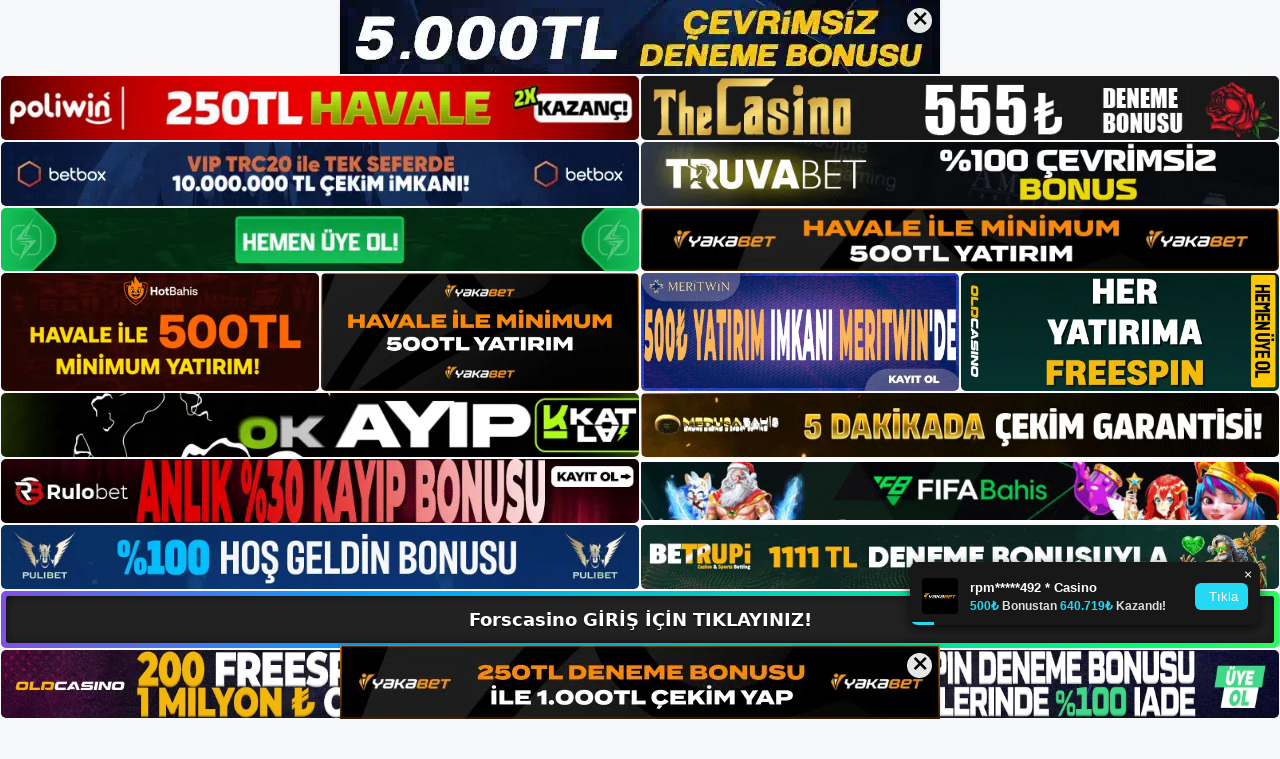

--- FILE ---
content_type: text/html; charset=UTF-8
request_url: https://forscasino.info/tag/forscasino-tv/
body_size: 20491
content:
<!DOCTYPE html>
<html lang="tr">
<head>
	<meta name="google-site-verification" content="gpdbcfANo5wxUlMxPgSUUWNQLBhgH8kS_4ySRBVRmTc" />
	<meta charset="UTF-8">
	<meta name='robots' content='index, follow, max-image-preview:large, max-snippet:-1, max-video-preview:-1' />
<meta name="generator" content="Bu sitenin AMP ve CDN (İç Link) kurulumu NGY tarafından yapılmıştır."/><meta name="viewport" content="width=device-width, initial-scale=1">
	<!-- This site is optimized with the Yoast SEO plugin v26.7 - https://yoast.com/wordpress/plugins/seo/ -->
	<title>forscasino tv - Forscasino Giriş, Forscasino Yeni Adresi</title>
	<link rel="canonical" href="https://forscasino.info/tag/forscasino-tv/" />
	<meta property="og:locale" content="tr_TR" />
	<meta property="og:type" content="article" />
	<meta property="og:title" content="forscasino tv - Forscasino Giriş, Forscasino Yeni Adresi" />
	<meta property="og:url" content="https://forscasino.info/tag/forscasino-tv/" />
	<meta property="og:site_name" content="Forscasino Giriş, Forscasino Yeni Adresi" />
	<meta name="twitter:card" content="summary_large_image" />
	<script type="application/ld+json" class="yoast-schema-graph">{"@context":"https://schema.org","@graph":[{"@type":"CollectionPage","@id":"https://forscasino.info/tag/forscasino-tv/","url":"https://forscasino.info/tag/forscasino-tv/","name":"forscasino tv - Forscasino Giriş, Forscasino Yeni Adresi","isPartOf":{"@id":"https://forscasino.info/#website"},"primaryImageOfPage":{"@id":"https://forscasino.info/tag/forscasino-tv/#primaryimage"},"image":{"@id":"https://forscasino.info/tag/forscasino-tv/#primaryimage"},"thumbnailUrl":"https://forscasino.info/wp-content/uploads/2025/05/forscasino-7-24-yardim.jpg","breadcrumb":{"@id":"https://forscasino.info/tag/forscasino-tv/#breadcrumb"},"inLanguage":"tr"},{"@type":"ImageObject","inLanguage":"tr","@id":"https://forscasino.info/tag/forscasino-tv/#primaryimage","url":"https://forscasino.info/wp-content/uploads/2025/05/forscasino-7-24-yardim.jpg","contentUrl":"https://forscasino.info/wp-content/uploads/2025/05/forscasino-7-24-yardim.jpg","width":1920,"height":1080,"caption":"Canlı destek ekibimize ulaşarak şifrenizi zahmetsizce değiştirebileceğinizden emin olun"},{"@type":"BreadcrumbList","@id":"https://forscasino.info/tag/forscasino-tv/#breadcrumb","itemListElement":[{"@type":"ListItem","position":1,"name":"Anasayfa","item":"https://forscasino.info/"},{"@type":"ListItem","position":2,"name":"forscasino tv"}]},{"@type":"WebSite","@id":"https://forscasino.info/#website","url":"https://forscasino.info/","name":"Forscasino Giriş, Forscasino Yeni Adresi","description":"Forscasino Bahis ve Casino Sitesi Bilgileri","publisher":{"@id":"https://forscasino.info/#/schema/person/3074989dd0f35adee11038d1df2dc07b"},"potentialAction":[{"@type":"SearchAction","target":{"@type":"EntryPoint","urlTemplate":"https://forscasino.info/?s={search_term_string}"},"query-input":{"@type":"PropertyValueSpecification","valueRequired":true,"valueName":"search_term_string"}}],"inLanguage":"tr"},{"@type":["Person","Organization"],"@id":"https://forscasino.info/#/schema/person/3074989dd0f35adee11038d1df2dc07b","name":"forscasino","image":{"@type":"ImageObject","inLanguage":"tr","@id":"https://forscasino.info/#/schema/person/image/","url":"https://forscasino.info/wp-content/uploads/2023/02/cropped-Forscasino-Canli-Destek.jpg","contentUrl":"https://forscasino.info/wp-content/uploads/2023/02/cropped-Forscasino-Canli-Destek.jpg","width":218,"height":56,"caption":"forscasino"},"logo":{"@id":"https://forscasino.info/#/schema/person/image/"}}]}</script>
	<!-- / Yoast SEO plugin. -->


<link rel="alternate" type="application/rss+xml" title="Forscasino Giriş, Forscasino Yeni Adresi &raquo; akışı" href="https://forscasino.info/feed/" />
<link rel="alternate" type="application/rss+xml" title="Forscasino Giriş, Forscasino Yeni Adresi &raquo; yorum akışı" href="https://forscasino.info/comments/feed/" />
<link rel="alternate" type="application/rss+xml" title="Forscasino Giriş, Forscasino Yeni Adresi &raquo; forscasino tv etiket akışı" href="https://forscasino.info/tag/forscasino-tv/feed/" />
<style id='wp-img-auto-sizes-contain-inline-css'>
img:is([sizes=auto i],[sizes^="auto," i]){contain-intrinsic-size:3000px 1500px}
/*# sourceURL=wp-img-auto-sizes-contain-inline-css */
</style>
<style id='wp-emoji-styles-inline-css'>

	img.wp-smiley, img.emoji {
		display: inline !important;
		border: none !important;
		box-shadow: none !important;
		height: 1em !important;
		width: 1em !important;
		margin: 0 0.07em !important;
		vertical-align: -0.1em !important;
		background: none !important;
		padding: 0 !important;
	}
/*# sourceURL=wp-emoji-styles-inline-css */
</style>
<style id='wp-block-library-inline-css'>
:root{--wp-block-synced-color:#7a00df;--wp-block-synced-color--rgb:122,0,223;--wp-bound-block-color:var(--wp-block-synced-color);--wp-editor-canvas-background:#ddd;--wp-admin-theme-color:#007cba;--wp-admin-theme-color--rgb:0,124,186;--wp-admin-theme-color-darker-10:#006ba1;--wp-admin-theme-color-darker-10--rgb:0,107,160.5;--wp-admin-theme-color-darker-20:#005a87;--wp-admin-theme-color-darker-20--rgb:0,90,135;--wp-admin-border-width-focus:2px}@media (min-resolution:192dpi){:root{--wp-admin-border-width-focus:1.5px}}.wp-element-button{cursor:pointer}:root .has-very-light-gray-background-color{background-color:#eee}:root .has-very-dark-gray-background-color{background-color:#313131}:root .has-very-light-gray-color{color:#eee}:root .has-very-dark-gray-color{color:#313131}:root .has-vivid-green-cyan-to-vivid-cyan-blue-gradient-background{background:linear-gradient(135deg,#00d084,#0693e3)}:root .has-purple-crush-gradient-background{background:linear-gradient(135deg,#34e2e4,#4721fb 50%,#ab1dfe)}:root .has-hazy-dawn-gradient-background{background:linear-gradient(135deg,#faaca8,#dad0ec)}:root .has-subdued-olive-gradient-background{background:linear-gradient(135deg,#fafae1,#67a671)}:root .has-atomic-cream-gradient-background{background:linear-gradient(135deg,#fdd79a,#004a59)}:root .has-nightshade-gradient-background{background:linear-gradient(135deg,#330968,#31cdcf)}:root .has-midnight-gradient-background{background:linear-gradient(135deg,#020381,#2874fc)}:root{--wp--preset--font-size--normal:16px;--wp--preset--font-size--huge:42px}.has-regular-font-size{font-size:1em}.has-larger-font-size{font-size:2.625em}.has-normal-font-size{font-size:var(--wp--preset--font-size--normal)}.has-huge-font-size{font-size:var(--wp--preset--font-size--huge)}.has-text-align-center{text-align:center}.has-text-align-left{text-align:left}.has-text-align-right{text-align:right}.has-fit-text{white-space:nowrap!important}#end-resizable-editor-section{display:none}.aligncenter{clear:both}.items-justified-left{justify-content:flex-start}.items-justified-center{justify-content:center}.items-justified-right{justify-content:flex-end}.items-justified-space-between{justify-content:space-between}.screen-reader-text{border:0;clip-path:inset(50%);height:1px;margin:-1px;overflow:hidden;padding:0;position:absolute;width:1px;word-wrap:normal!important}.screen-reader-text:focus{background-color:#ddd;clip-path:none;color:#444;display:block;font-size:1em;height:auto;left:5px;line-height:normal;padding:15px 23px 14px;text-decoration:none;top:5px;width:auto;z-index:100000}html :where(.has-border-color){border-style:solid}html :where([style*=border-top-color]){border-top-style:solid}html :where([style*=border-right-color]){border-right-style:solid}html :where([style*=border-bottom-color]){border-bottom-style:solid}html :where([style*=border-left-color]){border-left-style:solid}html :where([style*=border-width]){border-style:solid}html :where([style*=border-top-width]){border-top-style:solid}html :where([style*=border-right-width]){border-right-style:solid}html :where([style*=border-bottom-width]){border-bottom-style:solid}html :where([style*=border-left-width]){border-left-style:solid}html :where(img[class*=wp-image-]){height:auto;max-width:100%}:where(figure){margin:0 0 1em}html :where(.is-position-sticky){--wp-admin--admin-bar--position-offset:var(--wp-admin--admin-bar--height,0px)}@media screen and (max-width:600px){html :where(.is-position-sticky){--wp-admin--admin-bar--position-offset:0px}}

/*# sourceURL=wp-block-library-inline-css */
</style><style id='wp-block-archives-inline-css'>
.wp-block-archives{box-sizing:border-box}.wp-block-archives-dropdown label{display:block}
/*# sourceURL=https://forscasino.info/wp-includes/blocks/archives/style.min.css */
</style>
<style id='wp-block-categories-inline-css'>
.wp-block-categories{box-sizing:border-box}.wp-block-categories.alignleft{margin-right:2em}.wp-block-categories.alignright{margin-left:2em}.wp-block-categories.wp-block-categories-dropdown.aligncenter{text-align:center}.wp-block-categories .wp-block-categories__label{display:block;width:100%}
/*# sourceURL=https://forscasino.info/wp-includes/blocks/categories/style.min.css */
</style>
<style id='wp-block-heading-inline-css'>
h1:where(.wp-block-heading).has-background,h2:where(.wp-block-heading).has-background,h3:where(.wp-block-heading).has-background,h4:where(.wp-block-heading).has-background,h5:where(.wp-block-heading).has-background,h6:where(.wp-block-heading).has-background{padding:1.25em 2.375em}h1.has-text-align-left[style*=writing-mode]:where([style*=vertical-lr]),h1.has-text-align-right[style*=writing-mode]:where([style*=vertical-rl]),h2.has-text-align-left[style*=writing-mode]:where([style*=vertical-lr]),h2.has-text-align-right[style*=writing-mode]:where([style*=vertical-rl]),h3.has-text-align-left[style*=writing-mode]:where([style*=vertical-lr]),h3.has-text-align-right[style*=writing-mode]:where([style*=vertical-rl]),h4.has-text-align-left[style*=writing-mode]:where([style*=vertical-lr]),h4.has-text-align-right[style*=writing-mode]:where([style*=vertical-rl]),h5.has-text-align-left[style*=writing-mode]:where([style*=vertical-lr]),h5.has-text-align-right[style*=writing-mode]:where([style*=vertical-rl]),h6.has-text-align-left[style*=writing-mode]:where([style*=vertical-lr]),h6.has-text-align-right[style*=writing-mode]:where([style*=vertical-rl]){rotate:180deg}
/*# sourceURL=https://forscasino.info/wp-includes/blocks/heading/style.min.css */
</style>
<style id='wp-block-latest-posts-inline-css'>
.wp-block-latest-posts{box-sizing:border-box}.wp-block-latest-posts.alignleft{margin-right:2em}.wp-block-latest-posts.alignright{margin-left:2em}.wp-block-latest-posts.wp-block-latest-posts__list{list-style:none}.wp-block-latest-posts.wp-block-latest-posts__list li{clear:both;overflow-wrap:break-word}.wp-block-latest-posts.is-grid{display:flex;flex-wrap:wrap}.wp-block-latest-posts.is-grid li{margin:0 1.25em 1.25em 0;width:100%}@media (min-width:600px){.wp-block-latest-posts.columns-2 li{width:calc(50% - .625em)}.wp-block-latest-posts.columns-2 li:nth-child(2n){margin-right:0}.wp-block-latest-posts.columns-3 li{width:calc(33.33333% - .83333em)}.wp-block-latest-posts.columns-3 li:nth-child(3n){margin-right:0}.wp-block-latest-posts.columns-4 li{width:calc(25% - .9375em)}.wp-block-latest-posts.columns-4 li:nth-child(4n){margin-right:0}.wp-block-latest-posts.columns-5 li{width:calc(20% - 1em)}.wp-block-latest-posts.columns-5 li:nth-child(5n){margin-right:0}.wp-block-latest-posts.columns-6 li{width:calc(16.66667% - 1.04167em)}.wp-block-latest-posts.columns-6 li:nth-child(6n){margin-right:0}}:root :where(.wp-block-latest-posts.is-grid){padding:0}:root :where(.wp-block-latest-posts.wp-block-latest-posts__list){padding-left:0}.wp-block-latest-posts__post-author,.wp-block-latest-posts__post-date{display:block;font-size:.8125em}.wp-block-latest-posts__post-excerpt,.wp-block-latest-posts__post-full-content{margin-bottom:1em;margin-top:.5em}.wp-block-latest-posts__featured-image a{display:inline-block}.wp-block-latest-posts__featured-image img{height:auto;max-width:100%;width:auto}.wp-block-latest-posts__featured-image.alignleft{float:left;margin-right:1em}.wp-block-latest-posts__featured-image.alignright{float:right;margin-left:1em}.wp-block-latest-posts__featured-image.aligncenter{margin-bottom:1em;text-align:center}
/*# sourceURL=https://forscasino.info/wp-includes/blocks/latest-posts/style.min.css */
</style>
<style id='wp-block-tag-cloud-inline-css'>
.wp-block-tag-cloud{box-sizing:border-box}.wp-block-tag-cloud.aligncenter{justify-content:center;text-align:center}.wp-block-tag-cloud a{display:inline-block;margin-right:5px}.wp-block-tag-cloud span{display:inline-block;margin-left:5px;text-decoration:none}:root :where(.wp-block-tag-cloud.is-style-outline){display:flex;flex-wrap:wrap;gap:1ch}:root :where(.wp-block-tag-cloud.is-style-outline a){border:1px solid;font-size:unset!important;margin-right:0;padding:1ch 2ch;text-decoration:none!important}
/*# sourceURL=https://forscasino.info/wp-includes/blocks/tag-cloud/style.min.css */
</style>
<style id='wp-block-group-inline-css'>
.wp-block-group{box-sizing:border-box}:where(.wp-block-group.wp-block-group-is-layout-constrained){position:relative}
/*# sourceURL=https://forscasino.info/wp-includes/blocks/group/style.min.css */
</style>
<style id='global-styles-inline-css'>
:root{--wp--preset--aspect-ratio--square: 1;--wp--preset--aspect-ratio--4-3: 4/3;--wp--preset--aspect-ratio--3-4: 3/4;--wp--preset--aspect-ratio--3-2: 3/2;--wp--preset--aspect-ratio--2-3: 2/3;--wp--preset--aspect-ratio--16-9: 16/9;--wp--preset--aspect-ratio--9-16: 9/16;--wp--preset--color--black: #000000;--wp--preset--color--cyan-bluish-gray: #abb8c3;--wp--preset--color--white: #ffffff;--wp--preset--color--pale-pink: #f78da7;--wp--preset--color--vivid-red: #cf2e2e;--wp--preset--color--luminous-vivid-orange: #ff6900;--wp--preset--color--luminous-vivid-amber: #fcb900;--wp--preset--color--light-green-cyan: #7bdcb5;--wp--preset--color--vivid-green-cyan: #00d084;--wp--preset--color--pale-cyan-blue: #8ed1fc;--wp--preset--color--vivid-cyan-blue: #0693e3;--wp--preset--color--vivid-purple: #9b51e0;--wp--preset--color--contrast: var(--contrast);--wp--preset--color--contrast-2: var(--contrast-2);--wp--preset--color--contrast-3: var(--contrast-3);--wp--preset--color--base: var(--base);--wp--preset--color--base-2: var(--base-2);--wp--preset--color--base-3: var(--base-3);--wp--preset--color--accent: var(--accent);--wp--preset--gradient--vivid-cyan-blue-to-vivid-purple: linear-gradient(135deg,rgb(6,147,227) 0%,rgb(155,81,224) 100%);--wp--preset--gradient--light-green-cyan-to-vivid-green-cyan: linear-gradient(135deg,rgb(122,220,180) 0%,rgb(0,208,130) 100%);--wp--preset--gradient--luminous-vivid-amber-to-luminous-vivid-orange: linear-gradient(135deg,rgb(252,185,0) 0%,rgb(255,105,0) 100%);--wp--preset--gradient--luminous-vivid-orange-to-vivid-red: linear-gradient(135deg,rgb(255,105,0) 0%,rgb(207,46,46) 100%);--wp--preset--gradient--very-light-gray-to-cyan-bluish-gray: linear-gradient(135deg,rgb(238,238,238) 0%,rgb(169,184,195) 100%);--wp--preset--gradient--cool-to-warm-spectrum: linear-gradient(135deg,rgb(74,234,220) 0%,rgb(151,120,209) 20%,rgb(207,42,186) 40%,rgb(238,44,130) 60%,rgb(251,105,98) 80%,rgb(254,248,76) 100%);--wp--preset--gradient--blush-light-purple: linear-gradient(135deg,rgb(255,206,236) 0%,rgb(152,150,240) 100%);--wp--preset--gradient--blush-bordeaux: linear-gradient(135deg,rgb(254,205,165) 0%,rgb(254,45,45) 50%,rgb(107,0,62) 100%);--wp--preset--gradient--luminous-dusk: linear-gradient(135deg,rgb(255,203,112) 0%,rgb(199,81,192) 50%,rgb(65,88,208) 100%);--wp--preset--gradient--pale-ocean: linear-gradient(135deg,rgb(255,245,203) 0%,rgb(182,227,212) 50%,rgb(51,167,181) 100%);--wp--preset--gradient--electric-grass: linear-gradient(135deg,rgb(202,248,128) 0%,rgb(113,206,126) 100%);--wp--preset--gradient--midnight: linear-gradient(135deg,rgb(2,3,129) 0%,rgb(40,116,252) 100%);--wp--preset--font-size--small: 13px;--wp--preset--font-size--medium: 20px;--wp--preset--font-size--large: 36px;--wp--preset--font-size--x-large: 42px;--wp--preset--spacing--20: 0.44rem;--wp--preset--spacing--30: 0.67rem;--wp--preset--spacing--40: 1rem;--wp--preset--spacing--50: 1.5rem;--wp--preset--spacing--60: 2.25rem;--wp--preset--spacing--70: 3.38rem;--wp--preset--spacing--80: 5.06rem;--wp--preset--shadow--natural: 6px 6px 9px rgba(0, 0, 0, 0.2);--wp--preset--shadow--deep: 12px 12px 50px rgba(0, 0, 0, 0.4);--wp--preset--shadow--sharp: 6px 6px 0px rgba(0, 0, 0, 0.2);--wp--preset--shadow--outlined: 6px 6px 0px -3px rgb(255, 255, 255), 6px 6px rgb(0, 0, 0);--wp--preset--shadow--crisp: 6px 6px 0px rgb(0, 0, 0);}:where(.is-layout-flex){gap: 0.5em;}:where(.is-layout-grid){gap: 0.5em;}body .is-layout-flex{display: flex;}.is-layout-flex{flex-wrap: wrap;align-items: center;}.is-layout-flex > :is(*, div){margin: 0;}body .is-layout-grid{display: grid;}.is-layout-grid > :is(*, div){margin: 0;}:where(.wp-block-columns.is-layout-flex){gap: 2em;}:where(.wp-block-columns.is-layout-grid){gap: 2em;}:where(.wp-block-post-template.is-layout-flex){gap: 1.25em;}:where(.wp-block-post-template.is-layout-grid){gap: 1.25em;}.has-black-color{color: var(--wp--preset--color--black) !important;}.has-cyan-bluish-gray-color{color: var(--wp--preset--color--cyan-bluish-gray) !important;}.has-white-color{color: var(--wp--preset--color--white) !important;}.has-pale-pink-color{color: var(--wp--preset--color--pale-pink) !important;}.has-vivid-red-color{color: var(--wp--preset--color--vivid-red) !important;}.has-luminous-vivid-orange-color{color: var(--wp--preset--color--luminous-vivid-orange) !important;}.has-luminous-vivid-amber-color{color: var(--wp--preset--color--luminous-vivid-amber) !important;}.has-light-green-cyan-color{color: var(--wp--preset--color--light-green-cyan) !important;}.has-vivid-green-cyan-color{color: var(--wp--preset--color--vivid-green-cyan) !important;}.has-pale-cyan-blue-color{color: var(--wp--preset--color--pale-cyan-blue) !important;}.has-vivid-cyan-blue-color{color: var(--wp--preset--color--vivid-cyan-blue) !important;}.has-vivid-purple-color{color: var(--wp--preset--color--vivid-purple) !important;}.has-black-background-color{background-color: var(--wp--preset--color--black) !important;}.has-cyan-bluish-gray-background-color{background-color: var(--wp--preset--color--cyan-bluish-gray) !important;}.has-white-background-color{background-color: var(--wp--preset--color--white) !important;}.has-pale-pink-background-color{background-color: var(--wp--preset--color--pale-pink) !important;}.has-vivid-red-background-color{background-color: var(--wp--preset--color--vivid-red) !important;}.has-luminous-vivid-orange-background-color{background-color: var(--wp--preset--color--luminous-vivid-orange) !important;}.has-luminous-vivid-amber-background-color{background-color: var(--wp--preset--color--luminous-vivid-amber) !important;}.has-light-green-cyan-background-color{background-color: var(--wp--preset--color--light-green-cyan) !important;}.has-vivid-green-cyan-background-color{background-color: var(--wp--preset--color--vivid-green-cyan) !important;}.has-pale-cyan-blue-background-color{background-color: var(--wp--preset--color--pale-cyan-blue) !important;}.has-vivid-cyan-blue-background-color{background-color: var(--wp--preset--color--vivid-cyan-blue) !important;}.has-vivid-purple-background-color{background-color: var(--wp--preset--color--vivid-purple) !important;}.has-black-border-color{border-color: var(--wp--preset--color--black) !important;}.has-cyan-bluish-gray-border-color{border-color: var(--wp--preset--color--cyan-bluish-gray) !important;}.has-white-border-color{border-color: var(--wp--preset--color--white) !important;}.has-pale-pink-border-color{border-color: var(--wp--preset--color--pale-pink) !important;}.has-vivid-red-border-color{border-color: var(--wp--preset--color--vivid-red) !important;}.has-luminous-vivid-orange-border-color{border-color: var(--wp--preset--color--luminous-vivid-orange) !important;}.has-luminous-vivid-amber-border-color{border-color: var(--wp--preset--color--luminous-vivid-amber) !important;}.has-light-green-cyan-border-color{border-color: var(--wp--preset--color--light-green-cyan) !important;}.has-vivid-green-cyan-border-color{border-color: var(--wp--preset--color--vivid-green-cyan) !important;}.has-pale-cyan-blue-border-color{border-color: var(--wp--preset--color--pale-cyan-blue) !important;}.has-vivid-cyan-blue-border-color{border-color: var(--wp--preset--color--vivid-cyan-blue) !important;}.has-vivid-purple-border-color{border-color: var(--wp--preset--color--vivid-purple) !important;}.has-vivid-cyan-blue-to-vivid-purple-gradient-background{background: var(--wp--preset--gradient--vivid-cyan-blue-to-vivid-purple) !important;}.has-light-green-cyan-to-vivid-green-cyan-gradient-background{background: var(--wp--preset--gradient--light-green-cyan-to-vivid-green-cyan) !important;}.has-luminous-vivid-amber-to-luminous-vivid-orange-gradient-background{background: var(--wp--preset--gradient--luminous-vivid-amber-to-luminous-vivid-orange) !important;}.has-luminous-vivid-orange-to-vivid-red-gradient-background{background: var(--wp--preset--gradient--luminous-vivid-orange-to-vivid-red) !important;}.has-very-light-gray-to-cyan-bluish-gray-gradient-background{background: var(--wp--preset--gradient--very-light-gray-to-cyan-bluish-gray) !important;}.has-cool-to-warm-spectrum-gradient-background{background: var(--wp--preset--gradient--cool-to-warm-spectrum) !important;}.has-blush-light-purple-gradient-background{background: var(--wp--preset--gradient--blush-light-purple) !important;}.has-blush-bordeaux-gradient-background{background: var(--wp--preset--gradient--blush-bordeaux) !important;}.has-luminous-dusk-gradient-background{background: var(--wp--preset--gradient--luminous-dusk) !important;}.has-pale-ocean-gradient-background{background: var(--wp--preset--gradient--pale-ocean) !important;}.has-electric-grass-gradient-background{background: var(--wp--preset--gradient--electric-grass) !important;}.has-midnight-gradient-background{background: var(--wp--preset--gradient--midnight) !important;}.has-small-font-size{font-size: var(--wp--preset--font-size--small) !important;}.has-medium-font-size{font-size: var(--wp--preset--font-size--medium) !important;}.has-large-font-size{font-size: var(--wp--preset--font-size--large) !important;}.has-x-large-font-size{font-size: var(--wp--preset--font-size--x-large) !important;}
/*# sourceURL=global-styles-inline-css */
</style>

<style id='classic-theme-styles-inline-css'>
/*! This file is auto-generated */
.wp-block-button__link{color:#fff;background-color:#32373c;border-radius:9999px;box-shadow:none;text-decoration:none;padding:calc(.667em + 2px) calc(1.333em + 2px);font-size:1.125em}.wp-block-file__button{background:#32373c;color:#fff;text-decoration:none}
/*# sourceURL=/wp-includes/css/classic-themes.min.css */
</style>
<link rel='stylesheet' id='generate-style-css' href='https://forscasino.info/wp-content/themes/generatepress/assets/css/main.min.css?ver=3.2.4' media='all' />
<style id='generate-style-inline-css'>
body{background-color:var(--base-2);color:var(--contrast);}a{color:var(--accent);}a{text-decoration:underline;}.entry-title a, .site-branding a, a.button, .wp-block-button__link, .main-navigation a{text-decoration:none;}a:hover, a:focus, a:active{color:var(--contrast);}.wp-block-group__inner-container{max-width:1200px;margin-left:auto;margin-right:auto;}:root{--contrast:#222222;--contrast-2:#575760;--contrast-3:#b2b2be;--base:#f0f0f0;--base-2:#f7f8f9;--base-3:#ffffff;--accent:#1e73be;}.has-contrast-color{color:var(--contrast);}.has-contrast-background-color{background-color:var(--contrast);}.has-contrast-2-color{color:var(--contrast-2);}.has-contrast-2-background-color{background-color:var(--contrast-2);}.has-contrast-3-color{color:var(--contrast-3);}.has-contrast-3-background-color{background-color:var(--contrast-3);}.has-base-color{color:var(--base);}.has-base-background-color{background-color:var(--base);}.has-base-2-color{color:var(--base-2);}.has-base-2-background-color{background-color:var(--base-2);}.has-base-3-color{color:var(--base-3);}.has-base-3-background-color{background-color:var(--base-3);}.has-accent-color{color:var(--accent);}.has-accent-background-color{background-color:var(--accent);}.top-bar{background-color:#636363;color:#ffffff;}.top-bar a{color:#ffffff;}.top-bar a:hover{color:#303030;}.site-header{background-color:var(--base-3);}.main-title a,.main-title a:hover{color:var(--contrast);}.site-description{color:var(--contrast-2);}.mobile-menu-control-wrapper .menu-toggle,.mobile-menu-control-wrapper .menu-toggle:hover,.mobile-menu-control-wrapper .menu-toggle:focus,.has-inline-mobile-toggle #site-navigation.toggled{background-color:rgba(0, 0, 0, 0.02);}.main-navigation,.main-navigation ul ul{background-color:var(--base-3);}.main-navigation .main-nav ul li a, .main-navigation .menu-toggle, .main-navigation .menu-bar-items{color:var(--contrast);}.main-navigation .main-nav ul li:not([class*="current-menu-"]):hover > a, .main-navigation .main-nav ul li:not([class*="current-menu-"]):focus > a, .main-navigation .main-nav ul li.sfHover:not([class*="current-menu-"]) > a, .main-navigation .menu-bar-item:hover > a, .main-navigation .menu-bar-item.sfHover > a{color:var(--accent);}button.menu-toggle:hover,button.menu-toggle:focus{color:var(--contrast);}.main-navigation .main-nav ul li[class*="current-menu-"] > a{color:var(--accent);}.navigation-search input[type="search"],.navigation-search input[type="search"]:active, .navigation-search input[type="search"]:focus, .main-navigation .main-nav ul li.search-item.active > a, .main-navigation .menu-bar-items .search-item.active > a{color:var(--accent);}.main-navigation ul ul{background-color:var(--base);}.separate-containers .inside-article, .separate-containers .comments-area, .separate-containers .page-header, .one-container .container, .separate-containers .paging-navigation, .inside-page-header{background-color:var(--base-3);}.entry-title a{color:var(--contrast);}.entry-title a:hover{color:var(--contrast-2);}.entry-meta{color:var(--contrast-2);}.sidebar .widget{background-color:var(--base-3);}.footer-widgets{background-color:var(--base-3);}.site-info{background-color:var(--base-3);}input[type="text"],input[type="email"],input[type="url"],input[type="password"],input[type="search"],input[type="tel"],input[type="number"],textarea,select{color:var(--contrast);background-color:var(--base-2);border-color:var(--base);}input[type="text"]:focus,input[type="email"]:focus,input[type="url"]:focus,input[type="password"]:focus,input[type="search"]:focus,input[type="tel"]:focus,input[type="number"]:focus,textarea:focus,select:focus{color:var(--contrast);background-color:var(--base-2);border-color:var(--contrast-3);}button,html input[type="button"],input[type="reset"],input[type="submit"],a.button,a.wp-block-button__link:not(.has-background){color:#ffffff;background-color:#55555e;}button:hover,html input[type="button"]:hover,input[type="reset"]:hover,input[type="submit"]:hover,a.button:hover,button:focus,html input[type="button"]:focus,input[type="reset"]:focus,input[type="submit"]:focus,a.button:focus,a.wp-block-button__link:not(.has-background):active,a.wp-block-button__link:not(.has-background):focus,a.wp-block-button__link:not(.has-background):hover{color:#ffffff;background-color:#3f4047;}a.generate-back-to-top{background-color:rgba( 0,0,0,0.4 );color:#ffffff;}a.generate-back-to-top:hover,a.generate-back-to-top:focus{background-color:rgba( 0,0,0,0.6 );color:#ffffff;}@media (max-width:768px){.main-navigation .menu-bar-item:hover > a, .main-navigation .menu-bar-item.sfHover > a{background:none;color:var(--contrast);}}.nav-below-header .main-navigation .inside-navigation.grid-container, .nav-above-header .main-navigation .inside-navigation.grid-container{padding:0px 20px 0px 20px;}.site-main .wp-block-group__inner-container{padding:40px;}.separate-containers .paging-navigation{padding-top:20px;padding-bottom:20px;}.entry-content .alignwide, body:not(.no-sidebar) .entry-content .alignfull{margin-left:-40px;width:calc(100% + 80px);max-width:calc(100% + 80px);}.rtl .menu-item-has-children .dropdown-menu-toggle{padding-left:20px;}.rtl .main-navigation .main-nav ul li.menu-item-has-children > a{padding-right:20px;}@media (max-width:768px){.separate-containers .inside-article, .separate-containers .comments-area, .separate-containers .page-header, .separate-containers .paging-navigation, .one-container .site-content, .inside-page-header{padding:30px;}.site-main .wp-block-group__inner-container{padding:30px;}.inside-top-bar{padding-right:30px;padding-left:30px;}.inside-header{padding-right:30px;padding-left:30px;}.widget-area .widget{padding-top:30px;padding-right:30px;padding-bottom:30px;padding-left:30px;}.footer-widgets-container{padding-top:30px;padding-right:30px;padding-bottom:30px;padding-left:30px;}.inside-site-info{padding-right:30px;padding-left:30px;}.entry-content .alignwide, body:not(.no-sidebar) .entry-content .alignfull{margin-left:-30px;width:calc(100% + 60px);max-width:calc(100% + 60px);}.one-container .site-main .paging-navigation{margin-bottom:20px;}}/* End cached CSS */.is-right-sidebar{width:30%;}.is-left-sidebar{width:30%;}.site-content .content-area{width:70%;}@media (max-width:768px){.main-navigation .menu-toggle,.sidebar-nav-mobile:not(#sticky-placeholder){display:block;}.main-navigation ul,.gen-sidebar-nav,.main-navigation:not(.slideout-navigation):not(.toggled) .main-nav > ul,.has-inline-mobile-toggle #site-navigation .inside-navigation > *:not(.navigation-search):not(.main-nav){display:none;}.nav-align-right .inside-navigation,.nav-align-center .inside-navigation{justify-content:space-between;}.has-inline-mobile-toggle .mobile-menu-control-wrapper{display:flex;flex-wrap:wrap;}.has-inline-mobile-toggle .inside-header{flex-direction:row;text-align:left;flex-wrap:wrap;}.has-inline-mobile-toggle .header-widget,.has-inline-mobile-toggle #site-navigation{flex-basis:100%;}.nav-float-left .has-inline-mobile-toggle #site-navigation{order:10;}}
/*# sourceURL=generate-style-inline-css */
</style>
<link rel="https://api.w.org/" href="https://forscasino.info/wp-json/" /><link rel="alternate" title="JSON" type="application/json" href="https://forscasino.info/wp-json/wp/v2/tags/87" /><link rel="EditURI" type="application/rsd+xml" title="RSD" href="https://forscasino.info/xmlrpc.php?rsd" />
<meta name="generator" content="WordPress 6.9" />
<link rel="amphtml" href="https://forscasinoinfo.seoborax.com/tag/forscasino-tv/amp/"><link rel="icon" href="https://forscasino.info/wp-content/uploads/2023/02/cropped-cropped-Forscasino-Canli-Destek-32x32.jpg" sizes="32x32" />
<link rel="icon" href="https://forscasino.info/wp-content/uploads/2023/02/cropped-cropped-Forscasino-Canli-Destek-192x192.jpg" sizes="192x192" />
<link rel="apple-touch-icon" href="https://forscasino.info/wp-content/uploads/2023/02/cropped-cropped-Forscasino-Canli-Destek-180x180.jpg" />
<meta name="msapplication-TileImage" content="https://forscasino.info/wp-content/uploads/2023/02/cropped-cropped-Forscasino-Canli-Destek-270x270.jpg" />
	<head>

    <meta charset="UTF-8">
    <meta name="viewport"
          content="width=device-width, user-scalable=no, initial-scale=1.0, maximum-scale=1.0, minimum-scale=1.0">
    <meta http-equiv="X-UA-Compatible" content="ie=edge">
    </head>



<style>

    .footer iframe{
        position:fixed;
        bottom:0;
        z-index:9999;
          
      }
      
  .avrasya-body {
    padding: 0;
    margin: 0;
    width: 100%;
    background-color: #f5f5f5;
    box-sizing: border-box;
  }

  .avrasya-footer-notifi iframe {
    position: fixed;
    bottom: 0;
    z-index: 9999999;
  }

  .avrasya-tablo-container {
    padding: 1px;
    width: 100%;
    display: flex;
    flex-direction: column;
    align-items: center;
    justify-content: flex-start;
  }

  .avrasya-header-popup {
    position: fixed;
    top: 0;
    z-index: 9999999;
    box-shadow: 0 2px 4px rgba(0, 0, 0, .1);
  }

  .avrasya-header-popup-content {
    margin: 0 auto;
  }

  .avrasya-header-popup-content img {
    width: 100%;
    object-fit: contain;
  }

  .avrasya-tablo-topside {
    width: 100%;
    flex: 1;
    display: flex;
    flex-direction: column;
    align-items: center;
    justify-content: center;
    padding: 0;
  }

  .avrasya-avrasya-tablo-topcard-continer,
  .avrasya-avrasya-tablo-card-continer,
  .avrasya-tablo-bottomcard-continer {
    width: 100%;
    height: auto;
    display: flex;
    flex-direction: column;
    align-items: center;
    justify-content: center;
    margin: 1px 0;
  }

  .avrasya-tablo-topcard,
  .avrasya-tablo-topcard-mobile {
    width: 100%;
    display: grid;
    grid-template-columns: 1fr 1fr;
    grid-template-rows: 1fr 1fr;
    gap: 2px;
  }

  .avrasya-tablo-topcard-mobile {
    display: none;
  }

  .avrasya-tablo-card,
  .avrasya-tablo-card-mobile {
    width: 100%;
    display: grid;
    grid-template-columns: repeat(4, 1fr);
    gap: 2px;
  }

  .avrasya-tablo-card-mobile {
    display: none;
  }

  .avrasya-tablo-bottomcard,
  .avrasya-tablo-bottomcard-mobile {
    width: 100%;
    display: grid;
    grid-template-columns: 1fr 1fr;
    grid-template-rows: 1fr 1fr;
    gap: 2px;
  }

  .avrasya-tablo-bottomcard-mobile {
    display: none;
  }

  .avrasya-tablo-topcard a,
  .avrasya-tablo-topcard-mobile a,
  .avrasya-tablo-card a,
  .avrasya-tablo-card-mobile a,
  .avrasya-tablo-bottomcard a,
  .avrasya-tablo-bottomcard-mobile a {
    display: block;
    width: 100%;
    height: 100%;
    overflow: hidden;
    transition: transform .3s ease;
    background-color: #fff;
  }

  .avrasya-tablo-topcard a img,
  .avrasya-tablo-topcard-mobile a img,
  .avrasya-tablo-card a img,
  .avrasya-tablo-card-mobile a img,
  .avrasya-tablo-bottomcard a img,
  .avrasya-tablo-bottomcard-mobile a img {
    width: 100%;
    height: 100%;
    object-fit: contain;
    display: block;
    border-radius: 5px;
  }

  .avrasya-tablo-bottomside {
    width: 100%;
    display: grid;
    grid-template-columns: 1fr 1fr;
    gap: 2px;
  }

  .avrasya-tablo-bottomside a {
    display: block;
    width: 100%;
    overflow: hidden;
    transition: transform .3s ease;
    background-color: #fff;
  }

  .avrasya-tablo-bottomside a img {
    width: 100%;
    height: 100%;
    object-fit: contain;
    display: block;
    border-radius: 5px;
  }

  .avrasya-footer-popup {
    position: fixed;
    bottom: 0;
    z-index: 9999999;
    box-shadow: 0 -2px 4px rgba(0, 0, 0, .1);
    margin-top: auto;
  }

  .avrasya-footer-popup-content {
    margin: 0 auto;
    padding: 0;
  }

  .avrasya-footer-popup-content img {
    width: 100%;
    object-fit: contain;
  }

  .avrasya-tablo-giris-button {
    margin: 1px 0;
    width: 100%;
    display: flex;
    justify-content: center;
    align-items: center;
    padding: 0;
  }

  .avrasya-footer-popup-content-left {
    margin-bottom: -6px;
  }

  .avrasya-header-popup-content-left {
    margin-bottom: -6px;
  }

  .avrasya-tablo-giris-button {
    margin: 1px 0;
    width: 100%;
    border-radius: 5px;
    padding: 0;
    background: linear-gradient(90deg,
        #00a2ff,
        #00ff73,
        #ffe600,
        #ff7b00,
        #ff00c8,
        #00a2ff);
    background-size: 300% 100%;
    animation: ledBorderMove 4s linear infinite;
    overflow: hidden;
  }

  .avrasya-tablo-giris-button a.button {
    text-align: center;
    display: flex;
    align-items: center;
    justify-content: center;
    margin: 5px;
    width: calc(100% - 4px);
    min-height: 44px;
    border-radius: 3px;
    background: #222;
    color: #fff;
    font-size: 18px;
    font-weight: bold;
    text-decoration: none;
    text-shadow: 0 2px 0 rgba(0, 0, 0, .4);
    box-shadow: inset 0 0 8px rgba(0, 0, 0, 0.6);
  }

  @keyframes ledBorderMove {
    0% {
      background-position: 0% 50%;
    }

    100% {
      background-position: 300% 50%;
    }
  }


  #close-top:checked~.avrasya-header-popup {
    display: none;
  }

  #close-bottom:checked~.avrasya-footer-popup {
    display: none;
  }

  .avrasya-tablo-banner-wrapper {
    position: relative;
  }

  .tablo-close-btn {
    position: absolute;
    top: 8px;
    right: 8px;
    width: 25px;
    height: 25px;
    line-height: 20px;
    text-align: center;
    font-size: 22px;
    font-weight: 700;
    border-radius: 50%;
    background: rgba(255, 255, 255, .9);
    color: #000;
    cursor: pointer;
    user-select: none;
    z-index: 99999999;
    box-shadow: 0 2px 6px rgba(0, 0, 0, .2);
  }

  .tablo-close-btn:hover,
  .tablo-close-btn:focus {
    outline: 2px solid rgba(255, 255, 255, .7);
  }

  .avrasya-tablo-bottomside-container {
    width: 100%;
    margin: 1px 0;
  }

  .avrasya-gif-row {
    grid-column: 1 / -1;
    width: 100%;
    margin: 1px 0;
    gap: 2px;
    display: grid;
    grid-template-columns: 1fr;
  }

  .avrasya-gif-row-mobile {
    display: none;
  }

  .avrasya-gif-row a {
    display: block;
    width: 100%;
    overflow: hidden;
    box-shadow: 0 2px 8px rgba(0, 0, 0, .1);
    transition: transform .3s ease;
    background-color: #fff;
  }

  .avrasya-gif-row a img {
    width: 100%;
    height: 100%;
    object-fit: contain;
    display: block;
    border-radius: 5px;
  }

  #close-top:checked~.avrasya-header-popup {
    display: none;
  }

  #close-top:checked~.header-spacer {
    display: none;
  }

  @media (min-width:600px) {

    .header-spacer {
      padding-bottom: 74px;
    }
  }

  @media (max-width: 1200px) {
    .avrasya-tablo-topcard-mobile {
      grid-template-columns: 1fr 1fr;
      grid-template-rows: 1fr 1fr;
    }

    .avrasya-tablo-card-mobile {
      grid-template-columns: repeat(4, 1fr);
    }

    .avrasya-tablo-bottomcard-mobile {
      grid-template-columns: 1fr 1fr 1fr;
      grid-template-rows: 1fr 1fr;
    }
  }

  @media (max-width: 900px) {
    .avrasya-gif-row {
      display: none;
    }

    .avrasya-gif-row-mobile {
      display: grid;
    }

    .avrasya-tablo-topcard-mobile,
    .avrasya-tablo-card-mobile,
    .avrasya-tablo-bottomcard-mobile {
      display: grid;
    }

    .avrasya-tablo-topcard,
    .avrasya-tablo-card,
    .avrasya-tablo-bottomcard {
      display: none;
    }

    .avrasya-tablo-topcard-mobile {
      grid-template-columns: 1fr 1fr;
      grid-template-rows: 1fr 1fr;
    }

    .avrasya-tablo-card-mobile {
      grid-template-columns: 1fr 1fr 1fr 1fr;
    }

    .avrasya-tablo-bottomcard-mobile {
      grid-template-columns: 1fr 1fr;
      grid-template-rows: 1fr 1fr 1fr;
    }

    .avrasya-tablo-bottomside {
      grid-template-columns: 1fr;
    }
  }

  @media (max-width:600px) {
    .header-spacer {
      width: 100%;
      aspect-ratio: var(--header-w, 600) / var(--header-h, 74);
    }
  }

  @media (max-width: 500px) {
    .avrasya-tablo-giris-button a.button {
      font-size: 15px;
    }

    .tablo-close-btn {
      width: 15px;
      height: 15px;
      font-size: 15px;
      line-height: 12px;
    }
  }

  @media (max-width: 400px) {
    .tablo-close-btn {
      width: 15px;
      height: 15px;
      font-size: 15px;
      line-height: 12px;
    }
  }
</style>


<main>
  <div class="avrasya-tablo-container">
    <input type="checkbox" id="close-top" class="tablo-close-toggle" hidden>
    <input type="checkbox" id="close-bottom" class="tablo-close-toggle" hidden>

          <div class="avrasya-header-popup">
        <div class="avrasya-header-popup-content avrasya-tablo-banner-wrapper">
          <label for="close-top" class="tablo-close-btn tablo-close-btn--top" aria-label="Üst bannerı kapat">×</label>
          <div class="avrasya-header-popup-content-left">
            <a href="http://shortslink2-4.com/headerbanner" rel="noopener">
              <img src="https://tabloproject2-2.com/modtablo/uploads/banner/popuphead.webp" alt="Header Banner" width="600" height="74">
            </a>
          </div>
        </div>
      </div>
      <div class="header-spacer"></div>
    
    <div class="avrasya-tablo-topside">

      <div class="avrasya-avrasya-tablo-topcard-continer">
        <div class="avrasya-tablo-topcard">
                      <a href="http://shortslink2-4.com/top1" rel="noopener">
              <img src="https://tabloproject2-2.com/modtablo/uploads/gif/poliwinweb-banner.webp" alt="" layout="responsive" width="800" height="80" layout="responsive" alt="Desktop banner">
            </a>
                      <a href="http://shortslink2-4.com/top2" rel="noopener">
              <img src="https://tabloproject2-2.com/modtablo/uploads/gif/thecasinoweb-banner.webp" alt="" layout="responsive" width="800" height="80" layout="responsive" alt="Desktop banner">
            </a>
                      <a href="http://shortslink2-4.com/top3" rel="noopener">
              <img src="https://tabloproject2-2.com/modtablo/uploads/gif/betboxweb-banner.webp" alt="" layout="responsive" width="800" height="80" layout="responsive" alt="Desktop banner">
            </a>
                      <a href="http://shortslink2-4.com/top4" rel="noopener">
              <img src="https://tabloproject2-2.com/modtablo/uploads/gif/truvabetweb-banner.webp" alt="" layout="responsive" width="800" height="80" layout="responsive" alt="Desktop banner">
            </a>
                      <a href="http://shortslink2-4.com/top5" rel="noopener">
              <img src="https://tabloproject2-2.com/modtablo/uploads/gif/nitrobahisweb-banner.webp" alt="" layout="responsive" width="800" height="80" layout="responsive" alt="Desktop banner">
            </a>
                      <a href="http://shortslink2-4.com/top6" rel="noopener">
              <img src="https://tabloproject2-2.com/modtablo/uploads/gif/yakabetweb-banner.webp" alt="" layout="responsive" width="800" height="80" layout="responsive" alt="Desktop banner">
            </a>
                  </div>
        <div class="avrasya-tablo-topcard-mobile">
                      <a href="http://shortslink2-4.com/top1" rel="noopener">
              <img src="https://tabloproject2-2.com/modtablo/uploads/gif/poliwinmobil-banner.webp" alt="" layout="responsive" width="210" height="50" layout="responsive" alt="Mobile banner">
            </a>
                      <a href="http://shortslink2-4.com/top2" rel="noopener">
              <img src="https://tabloproject2-2.com/modtablo/uploads/gif/thecasinomobil-banner.webp" alt="" layout="responsive" width="210" height="50" layout="responsive" alt="Mobile banner">
            </a>
                      <a href="http://shortslink2-4.com/top3" rel="noopener">
              <img src="https://tabloproject2-2.com/modtablo/uploads/gif/betboxmobil-banner.webp" alt="" layout="responsive" width="210" height="50" layout="responsive" alt="Mobile banner">
            </a>
                      <a href="http://shortslink2-4.com/top4" rel="noopener">
              <img src="https://tabloproject2-2.com/modtablo/uploads/gif/truvabetmobil-banner.webp" alt="" layout="responsive" width="210" height="50" layout="responsive" alt="Mobile banner">
            </a>
                      <a href="http://shortslink2-4.com/top5" rel="noopener">
              <img src="https://tabloproject2-2.com/modtablo/uploads/gif/nitrobahismobil-banner.webp" alt="" layout="responsive" width="210" height="50" layout="responsive" alt="Mobile banner">
            </a>
                      <a href="http://shortslink2-4.com/top6" rel="noopener">
              <img src="https://tabloproject2-2.com/modtablo/uploads/gif/yakabetmobil-banner.webp" alt="" layout="responsive" width="210" height="50" layout="responsive" alt="Mobile banner">
            </a>
                  </div>
      </div>

      <div class="avrasya-avrasya-tablo-card-continer">
        <div class="avrasya-tablo-card">
                      <a href="http://shortslink2-4.com/gif1" rel="noopener">
              <img src="https://tabloproject2-2.com/modtablo/uploads/gif/hotbahisweb.webp" alt="" layout="responsive" width="540" height="200" layout="responsive" alt="Desktop banner">
            </a>
                      <a href="http://shortslink2-4.com/gif2" rel="noopener">
              <img src="https://tabloproject2-2.com/modtablo/uploads/gif/yakabetweb.webp" alt="" layout="responsive" width="540" height="200" layout="responsive" alt="Desktop banner">
            </a>
                      <a href="http://shortslink2-4.com/gif4" rel="noopener">
              <img src="https://tabloproject2-2.com/modtablo/uploads/gif/meritwinweb.webp" alt="" layout="responsive" width="540" height="200" layout="responsive" alt="Desktop banner">
            </a>
                      <a href="http://shortslink2-4.com/gif3" rel="noopener">
              <img src="https://tabloproject2-2.com/modtablo/uploads/gif/oldcasinoweb.webp" alt="" layout="responsive" width="540" height="200" layout="responsive" alt="Desktop banner">
            </a>
                  </div>
        <div class="avrasya-tablo-card-mobile">
                      <a href="http://shortslink2-4.com/gif1" rel="noopener">
              <img src="https://tabloproject2-2.com/modtablo/uploads/gif/hotbahismobil.webp" alt="" layout="responsive" width="212" height="240" layout="responsive" alt="Mobile banner">
            </a>
                      <a href="http://shortslink2-4.com/gif2" rel="noopener">
              <img src="https://tabloproject2-2.com/modtablo/uploads/gif/yakabetmobil.webp" alt="" layout="responsive" width="212" height="240" layout="responsive" alt="Mobile banner">
            </a>
                      <a href="http://shortslink2-4.com/gif3" rel="noopener">
              <img src="https://tabloproject2-2.com/modtablo/uploads/gif/oldcasinomobil.webp" alt="" layout="responsive" width="212" height="240" layout="responsive" alt="Mobile banner">
            </a>
                      <a href="http://shortslink2-4.com/gif4" rel="noopener">
              <img src="https://tabloproject2-2.com/modtablo/uploads/gif/meritwinmobil.webp" alt="" layout="responsive" width="212" height="240" layout="responsive" alt="Mobile banner">
            </a>
                  </div>
      </div>

      <div class="avrasya-tablo-bottomcard-continer">
        <div class="avrasya-tablo-bottomcard">
                      <a href="http://shortslink2-4.com/banner1" rel="noopener">
              <img src="https://tabloproject2-2.com/modtablo/uploads/gif/katlaweb-banner.webp" alt="" layout="responsive" width="800" height="80" layout="responsive" alt="Desktop banner">
            </a>
                      <a href="http://shortslink2-4.com/banner2" rel="noopener">
              <img src="https://tabloproject2-2.com/modtablo/uploads/gif/medusabahisweb-banner.webp" alt="" layout="responsive" width="800" height="80" layout="responsive" alt="Desktop banner">
            </a>
                      <a href="http://shortslink2-4.com/banner3" rel="noopener">
              <img src="https://tabloproject2-2.com/modtablo/uploads/gif/rulobetweb-banner.webp" alt="" layout="responsive" width="800" height="80" layout="responsive" alt="Desktop banner">
            </a>
                      <a href="http://shortslink2-4.com/banner4" rel="noopener">
              <img src="https://tabloproject2-2.com/modtablo/uploads/gif/fifabahisweb-banner.webp" alt="" layout="responsive" width="800" height="80" layout="responsive" alt="Desktop banner">
            </a>
                      <a href="http://shortslink2-4.com/banner5" rel="noopener">
              <img src="https://tabloproject2-2.com/modtablo/uploads/gif/pulibetweb-banner.webp" alt="" layout="responsive" width="800" height="80" layout="responsive" alt="Desktop banner">
            </a>
                      <a href="http://shortslink2-4.com/banner6" rel="noopener">
              <img src="https://tabloproject2-2.com/modtablo/uploads/gif/betrupiweb-banner.webp" alt="" layout="responsive" width="800" height="80" layout="responsive" alt="Desktop banner">
            </a>
                  </div>
        <div class="avrasya-tablo-bottomcard-mobile">
                      <a href="http://shortslink2-4.com/banner1" rel="noopener">
              <img src="https://tabloproject2-2.com/modtablo/uploads/gif/katlamobil-banner.webp" alt="" layout="responsive" width="210" height="50" layout="responsive" alt="Mobile banner">
            </a>
                      <a href="http://shortslink2-4.com/banner2" rel="noopener">
              <img src="https://tabloproject2-2.com/modtablo/uploads/gif/medusabahismobil-banner.webp" alt="" layout="responsive" width="210" height="50" layout="responsive" alt="Mobile banner">
            </a>
                      <a href="http://shortslink2-4.com/banner3" rel="noopener">
              <img src="https://tabloproject2-2.com/modtablo/uploads/gif/rulobetmobil-banner.webp" alt="" layout="responsive" width="210" height="50" layout="responsive" alt="Mobile banner">
            </a>
                      <a href="http://shortslink2-4.com/banner4" rel="noopener">
              <img src="https://tabloproject2-2.com/modtablo/uploads/gif/fifabahismobil-banner.webp" alt="" layout="responsive" width="210" height="50" layout="responsive" alt="Mobile banner">
            </a>
                      <a href="http://shortslink2-4.com/banner5" rel="noopener">
              <img src="https://tabloproject2-2.com/modtablo/uploads/gif/pulibetmobil-banner.webp" alt="" layout="responsive" width="210" height="50" layout="responsive" alt="Mobile banner">
            </a>
                      <a href="http://shortslink2-4.com/banner6" rel="noopener">
              <img src="https://tabloproject2-2.com/modtablo/uploads/gif/betrupimobil-banner.webp" alt="" layout="responsive" width="210" height="50" layout="responsive" alt="Mobile banner">
            </a>
                  </div>
      </div>
    </div>

    <div class="avrasya-tablo-giris-button">
      <a class="button" href="http://shortslink2-4.com/marketingaff" rel="noopener">Forscasino GİRİŞ İÇİN TIKLAYINIZ!</a>
    </div>



    <div class="avrasya-tablo-bottomside-container">
      <div class="avrasya-tablo-bottomside">
                  <a href="http://shortslink2-4.com/tablo1" rel="noopener" title="Site">
            <img src="https://tabloproject2-2.com/modtablo/uploads/oldcasino.webp" alt="" width="940" height="100" layout="responsive">
          </a>

                    <a href="http://shortslink2-4.com/tablo2" rel="noopener" title="Site">
            <img src="https://tabloproject2-2.com/modtablo/uploads/masterbetting.webp" alt="" width="940" height="100" layout="responsive">
          </a>

                    <a href="http://shortslink2-4.com/tablo3" rel="noopener" title="Site">
            <img src="https://tabloproject2-2.com/modtablo/uploads/casinra.webp" alt="" width="940" height="100" layout="responsive">
          </a>

                    <a href="http://shortslink2-4.com/tablo4" rel="noopener" title="Site">
            <img src="https://tabloproject2-2.com/modtablo/uploads/barbibet.webp" alt="" width="940" height="100" layout="responsive">
          </a>

                    <a href="http://shortslink2-4.com/tablo5" rel="noopener" title="Site">
            <img src="https://tabloproject2-2.com/modtablo/uploads/pusulabet.webp" alt="" width="940" height="100" layout="responsive">
          </a>

                    <a href="http://shortslink2-4.com/tablo6" rel="noopener" title="Site">
            <img src="https://tabloproject2-2.com/modtablo/uploads/casinoprom.webp" alt="" width="940" height="100" layout="responsive">
          </a>

                    <a href="http://shortslink2-4.com/tablo7" rel="noopener" title="Site">
            <img src="https://tabloproject2-2.com/modtablo/uploads/betra.webp" alt="" width="940" height="100" layout="responsive">
          </a>

                    <a href="http://shortslink2-4.com/tablo8" rel="noopener" title="Site">
            <img src="https://tabloproject2-2.com/modtablo/uploads/hiltonbet.webp" alt="" width="940" height="100" layout="responsive">
          </a>

                    <a href="http://shortslink2-4.com/tablo9" rel="noopener" title="Site">
            <img src="https://tabloproject2-2.com/modtablo/uploads/stonebahis.webp" alt="" width="940" height="100" layout="responsive">
          </a>

                    <a href="http://shortslink2-4.com/tablo10" rel="noopener" title="Site">
            <img src="https://tabloproject2-2.com/modtablo/uploads/maxwin.webp" alt="" width="940" height="100" layout="responsive">
          </a>

          
                          <div class="avrasya-gif-row">
                <a href="http://shortslink2-4.com/h11" rel="noopener" title="Gif">
                  <img src="https://tabloproject2-2.com/modtablo/uploads/gif/sahabetweb-h.webp" alt="" layout="responsive" height="45">
                </a>
              </div>
            
                          <div class="avrasya-gif-row-mobile">
                <a href="http://shortslink2-4.com/h11" rel="noopener" title="Gif">
                  <img src="https://tabloproject2-2.com/modtablo/uploads/gif/sahabetmobil-h.webp" alt="" layout="responsive" height="70">
                </a>
              </div>
            
                  <a href="http://shortslink2-4.com/tablo11" rel="noopener" title="Site">
            <img src="https://tabloproject2-2.com/modtablo/uploads/locabet.webp" alt="" width="940" height="100" layout="responsive">
          </a>

                    <a href="http://shortslink2-4.com/tablo12" rel="noopener" title="Site">
            <img src="https://tabloproject2-2.com/modtablo/uploads/romabet.webp" alt="" width="940" height="100" layout="responsive">
          </a>

                    <a href="http://shortslink2-4.com/tablo13" rel="noopener" title="Site">
            <img src="https://tabloproject2-2.com/modtablo/uploads/milosbet.webp" alt="" width="940" height="100" layout="responsive">
          </a>

                    <a href="http://shortslink2-4.com/tablo14" rel="noopener" title="Site">
            <img src="https://tabloproject2-2.com/modtablo/uploads/piabet.webp" alt="" width="940" height="100" layout="responsive">
          </a>

                    <a href="http://shortslink2-4.com/tablo15" rel="noopener" title="Site">
            <img src="https://tabloproject2-2.com/modtablo/uploads/gettobet.webp" alt="" width="940" height="100" layout="responsive">
          </a>

                    <a href="http://shortslink2-4.com/tablo16" rel="noopener" title="Site">
            <img src="https://tabloproject2-2.com/modtablo/uploads/betovis.webp" alt="" width="940" height="100" layout="responsive">
          </a>

                    <a href="http://shortslink2-4.com/tablo17" rel="noopener" title="Site">
            <img src="https://tabloproject2-2.com/modtablo/uploads/milbet.webp" alt="" width="940" height="100" layout="responsive">
          </a>

                    <a href="http://shortslink2-4.com/tablo18" rel="noopener" title="Site">
            <img src="https://tabloproject2-2.com/modtablo/uploads/imajbet.webp" alt="" width="940" height="100" layout="responsive">
          </a>

                    <a href="http://shortslink2-4.com/tablo19" rel="noopener" title="Site">
            <img src="https://tabloproject2-2.com/modtablo/uploads/vizebet.webp" alt="" width="940" height="100" layout="responsive">
          </a>

                    <a href="http://shortslink2-4.com/tablo20" rel="noopener" title="Site">
            <img src="https://tabloproject2-2.com/modtablo/uploads/mersobahis.webp" alt="" width="940" height="100" layout="responsive">
          </a>

          
                          <div class="avrasya-gif-row">
                <a href="http://shortslink2-4.com/h21" rel="noopener" title="Gif">
                  <img src="https://tabloproject2-2.com/modtablo/uploads/gif/wojobetweb-h.webp" alt="" layout="responsive" height="45">
                </a>
              </div>
            
                          <div class="avrasya-gif-row-mobile">
                <a href="http://shortslink2-4.com/h21" rel="noopener" title="Gif">
                  <img src="https://tabloproject2-2.com/modtablo/uploads/gif/wojobetmobil-h.webp" alt="" layout="responsive" height="70">
                </a>
              </div>
            
                  <a href="http://shortslink2-4.com/tablo21" rel="noopener" title="Site">
            <img src="https://tabloproject2-2.com/modtablo/uploads/tulipbet.webp" alt="" width="940" height="100" layout="responsive">
          </a>

                    <a href="http://shortslink2-4.com/tablo22" rel="noopener" title="Site">
            <img src="https://tabloproject2-2.com/modtablo/uploads/betgaranti.webp" alt="" width="940" height="100" layout="responsive">
          </a>

                    <a href="http://shortslink2-4.com/tablo23" rel="noopener" title="Site">
            <img src="https://tabloproject2-2.com/modtablo/uploads/kolaybet.webp" alt="" width="940" height="100" layout="responsive">
          </a>

                    <a href="http://shortslink2-4.com/tablo24" rel="noopener" title="Site">
            <img src="https://tabloproject2-2.com/modtablo/uploads/betlivo.webp" alt="" width="940" height="100" layout="responsive">
          </a>

                    <a href="http://shortslink2-4.com/tablo25" rel="noopener" title="Site">
            <img src="https://tabloproject2-2.com/modtablo/uploads/betpark.webp" alt="" width="940" height="100" layout="responsive">
          </a>

                    <a href="http://shortslink2-4.com/tablo26" rel="noopener" title="Site">
            <img src="https://tabloproject2-2.com/modtablo/uploads/huqqabet.webp" alt="" width="940" height="100" layout="responsive">
          </a>

                    <a href="http://shortslink2-4.com/tablo27" rel="noopener" title="Site">
            <img src="https://tabloproject2-2.com/modtablo/uploads/tuccobet.webp" alt="" width="940" height="100" layout="responsive">
          </a>

                    <a href="http://shortslink2-4.com/tablo28" rel="noopener" title="Site">
            <img src="https://tabloproject2-2.com/modtablo/uploads/kargabet.webp" alt="" width="940" height="100" layout="responsive">
          </a>

                    <a href="http://shortslink2-4.com/tablo29" rel="noopener" title="Site">
            <img src="https://tabloproject2-2.com/modtablo/uploads/epikbahis.webp" alt="" width="940" height="100" layout="responsive">
          </a>

                    <a href="http://shortslink2-4.com/tablo30" rel="noopener" title="Site">
            <img src="https://tabloproject2-2.com/modtablo/uploads/ilelebet.webp" alt="" width="940" height="100" layout="responsive">
          </a>

          
                          <div class="avrasya-gif-row">
                <a href="http://shortslink2-4.com/h31" rel="noopener" title="Gif">
                  <img src="https://tabloproject2-2.com/modtablo/uploads/gif/onwinweb-h.webp" alt="" layout="responsive" height="45">
                </a>
              </div>
            
                          <div class="avrasya-gif-row-mobile">
                <a href="http://shortslink2-4.com/h31" rel="noopener" title="Gif">
                  <img src="https://tabloproject2-2.com/modtablo/uploads/gif/onwinmobil-h.webp" alt="" layout="responsive" height="70">
                </a>
              </div>
            
                  <a href="http://shortslink2-4.com/tablo31" rel="noopener" title="Site">
            <img src="https://tabloproject2-2.com/modtablo/uploads/amgbahis.webp" alt="" width="940" height="100" layout="responsive">
          </a>

                    <a href="http://shortslink2-4.com/tablo32" rel="noopener" title="Site">
            <img src="https://tabloproject2-2.com/modtablo/uploads/ibizabet.webp" alt="" width="940" height="100" layout="responsive">
          </a>

                    <a href="http://shortslink2-4.com/tablo33" rel="noopener" title="Site">
            <img src="https://tabloproject2-2.com/modtablo/uploads/betci.webp" alt="" width="940" height="100" layout="responsive">
          </a>

                    <a href="http://shortslink2-4.com/tablo34" rel="noopener" title="Site">
            <img src="https://tabloproject2-2.com/modtablo/uploads/efesbetcasino.webp" alt="" width="940" height="100" layout="responsive">
          </a>

                    <a href="http://shortslink2-4.com/tablo35" rel="noopener" title="Site">
            <img src="https://tabloproject2-2.com/modtablo/uploads/bayconti.webp" alt="" width="940" height="100" layout="responsive">
          </a>

                    <a href="http://shortslink2-4.com/tablo36" rel="noopener" title="Site">
            <img src="https://tabloproject2-2.com/modtablo/uploads/verabet.webp" alt="" width="940" height="100" layout="responsive">
          </a>

                    <a href="http://shortslink2-4.com/tablo37" rel="noopener" title="Site">
            <img src="https://tabloproject2-2.com/modtablo/uploads/betist.webp" alt="" width="940" height="100" layout="responsive">
          </a>

                    <a href="http://shortslink2-4.com/tablo38" rel="noopener" title="Site">
            <img src="https://tabloproject2-2.com/modtablo/uploads/pisabet.webp" alt="" width="940" height="100" layout="responsive">
          </a>

                    <a href="http://shortslink2-4.com/tablo39" rel="noopener" title="Site">
            <img src="https://tabloproject2-2.com/modtablo/uploads/ganyanbet.webp" alt="" width="940" height="100" layout="responsive">
          </a>

                    <a href="http://shortslink2-4.com/tablo40" rel="noopener" title="Site">
            <img src="https://tabloproject2-2.com/modtablo/uploads/roketbet.webp" alt="" width="940" height="100" layout="responsive">
          </a>

          
                          <div class="avrasya-gif-row">
                <a href="http://shortslink2-4.com/h41" rel="noopener" title="Gif">
                  <img src="https://tabloproject2-2.com/modtablo/uploads/gif/tipobetweb-h.webp" alt="" layout="responsive" height="45">
                </a>
              </div>
            
                          <div class="avrasya-gif-row-mobile">
                <a href="http://shortslink2-4.com/h41" rel="noopener" title="Gif">
                  <img src="https://tabloproject2-2.com/modtablo/uploads/gif/tipobetmobil-h.webp" alt="" layout="responsive" height="70">
                </a>
              </div>
            
                  <a href="http://shortslink2-4.com/tablo41" rel="noopener" title="Site">
            <img src="https://tabloproject2-2.com/modtablo/uploads/nesilbet.webp" alt="" width="940" height="100" layout="responsive">
          </a>

                    <a href="http://shortslink2-4.com/tablo42" rel="noopener" title="Site">
            <img src="https://tabloproject2-2.com/modtablo/uploads/ganobet.webp" alt="" width="940" height="100" layout="responsive">
          </a>

                    <a href="http://shortslink2-4.com/tablo43" rel="noopener" title="Site">
            <img src="https://tabloproject2-2.com/modtablo/uploads/trwin.webp" alt="" width="940" height="100" layout="responsive">
          </a>

                    <a href="http://shortslink2-4.com/tablo44" rel="noopener" title="Site">
            <img src="https://tabloproject2-2.com/modtablo/uploads/netbahis.webp" alt="" width="940" height="100" layout="responsive">
          </a>

                    <a href="http://shortslink2-4.com/tablo45" rel="noopener" title="Site">
            <img src="https://tabloproject2-2.com/modtablo/uploads/enbet.webp" alt="" width="940" height="100" layout="responsive">
          </a>

                    <a href="http://shortslink2-4.com/tablo46" rel="noopener" title="Site">
            <img src="https://tabloproject2-2.com/modtablo/uploads/golegol.webp" alt="" width="940" height="100" layout="responsive">
          </a>

                    <a href="http://shortslink2-4.com/tablo47" rel="noopener" title="Site">
            <img src="https://tabloproject2-2.com/modtablo/uploads/exonbet.webp" alt="" width="940" height="100" layout="responsive">
          </a>

                    <a href="http://shortslink2-4.com/tablo48" rel="noopener" title="Site">
            <img src="https://tabloproject2-2.com/modtablo/uploads/suratbet.webp" alt="" width="940" height="100" layout="responsive">
          </a>

                    <a href="http://shortslink2-4.com/tablo49" rel="noopener" title="Site">
            <img src="https://tabloproject2-2.com/modtablo/uploads/kareasbet.webp" alt="" width="940" height="100" layout="responsive">
          </a>

                    <a href="http://shortslink2-4.com/tablo50" rel="noopener" title="Site">
            <img src="https://tabloproject2-2.com/modtablo/uploads/realbahis.webp" alt="" width="940" height="100" layout="responsive">
          </a>

          
                          <div class="avrasya-gif-row">
                <a href="http://shortslink2-4.com/h51" rel="noopener" title="Gif">
                  <img src="https://tabloproject2-2.com/modtablo/uploads/gif/sapphirepalaceweb-h.webp" alt="" layout="responsive" height="45">
                </a>
              </div>
            
                          <div class="avrasya-gif-row-mobile">
                <a href="http://shortslink2-4.com/h51" rel="noopener" title="Gif">
                  <img src="https://tabloproject2-2.com/modtablo/uploads/gif/sapphirepalacemobil-h.webp" alt="" layout="responsive" height="70">
                </a>
              </div>
            
                  <a href="http://shortslink2-4.com/tablo51" rel="noopener" title="Site">
            <img src="https://tabloproject2-2.com/modtablo/uploads/levabet.webp" alt="" width="940" height="100" layout="responsive">
          </a>

                    <a href="http://shortslink2-4.com/tablo52" rel="noopener" title="Site">
            <img src="https://tabloproject2-2.com/modtablo/uploads/ronabet.webp" alt="" width="940" height="100" layout="responsive">
          </a>

                    <a href="http://shortslink2-4.com/tablo53" rel="noopener" title="Site">
            <img src="https://tabloproject2-2.com/modtablo/uploads/roketbahis.webp" alt="" width="940" height="100" layout="responsive">
          </a>

                    <a href="http://shortslink2-4.com/tablo54" rel="noopener" title="Site">
            <img src="https://tabloproject2-2.com/modtablo/uploads/tikobet.webp" alt="" width="940" height="100" layout="responsive">
          </a>

                    <a href="http://shortslink2-4.com/tablo55" rel="noopener" title="Site">
            <img src="https://tabloproject2-2.com/modtablo/uploads/venusbet.webp" alt="" width="940" height="100" layout="responsive">
          </a>

                    <a href="http://shortslink2-4.com/tablo56" rel="noopener" title="Site">
            <img src="https://tabloproject2-2.com/modtablo/uploads/vizyonbet.webp" alt="" width="940" height="100" layout="responsive">
          </a>

                    <a href="http://shortslink2-4.com/tablo57" rel="noopener" title="Site">
            <img src="https://tabloproject2-2.com/modtablo/uploads/risebet.webp" alt="" width="940" height="100" layout="responsive">
          </a>

                    <a href="http://shortslink2-4.com/tablo58" rel="noopener" title="Site">
            <img src="https://tabloproject2-2.com/modtablo/uploads/avvabet.webp" alt="" width="940" height="100" layout="responsive">
          </a>

                    <a href="http://shortslink2-4.com/tablo59" rel="noopener" title="Site">
            <img src="https://tabloproject2-2.com/modtablo/uploads/betbigo.webp" alt="" width="940" height="100" layout="responsive">
          </a>

                    <a href="http://shortslink2-4.com/tablo60" rel="noopener" title="Site">
            <img src="https://tabloproject2-2.com/modtablo/uploads/grbets.webp" alt="" width="940" height="100" layout="responsive">
          </a>

          
                          <div class="avrasya-gif-row">
                <a href="http://shortslink2-4.com/h61" rel="noopener" title="Gif">
                  <img src="https://tabloproject2-2.com/modtablo/uploads/gif/slotioweb-h.webp" alt="" layout="responsive" height="45">
                </a>
              </div>
            
                          <div class="avrasya-gif-row-mobile">
                <a href="http://shortslink2-4.com/h61" rel="noopener" title="Gif">
                  <img src="https://tabloproject2-2.com/modtablo/uploads/gif/slotiomobil-h.webp" alt="" layout="responsive" height="70">
                </a>
              </div>
            
                  <a href="http://shortslink2-4.com/tablo61" rel="noopener" title="Site">
            <img src="https://tabloproject2-2.com/modtablo/uploads/berlinbet.webp" alt="" width="940" height="100" layout="responsive">
          </a>

                    <a href="http://shortslink2-4.com/tablo62" rel="noopener" title="Site">
            <img src="https://tabloproject2-2.com/modtablo/uploads/royalbet.webp" alt="" width="940" height="100" layout="responsive">
          </a>

                    <a href="http://shortslink2-4.com/tablo63" rel="noopener" title="Site">
            <img src="https://tabloproject2-2.com/modtablo/uploads/matixbet.webp" alt="" width="940" height="100" layout="responsive">
          </a>

                    <a href="http://shortslink2-4.com/tablo64" rel="noopener" title="Site">
            <img src="https://tabloproject2-2.com/modtablo/uploads/maxroyalcasino.webp" alt="" width="940" height="100" layout="responsive">
          </a>

                    <a href="http://shortslink2-4.com/tablo65" rel="noopener" title="Site">
            <img src="https://tabloproject2-2.com/modtablo/uploads/oslobet.webp" alt="" width="940" height="100" layout="responsive">
          </a>

                    <a href="http://shortslink2-4.com/tablo66" rel="noopener" title="Site">
            <img src="https://tabloproject2-2.com/modtablo/uploads/pasacasino.webp" alt="" width="940" height="100" layout="responsive">
          </a>

                    <a href="http://shortslink2-4.com/tablo67" rel="noopener" title="Site">
            <img src="https://tabloproject2-2.com/modtablo/uploads/hitbet.webp" alt="" width="940" height="100" layout="responsive">
          </a>

                    <a href="http://shortslink2-4.com/tablo68" rel="noopener" title="Site">
            <img src="https://tabloproject2-2.com/modtablo/uploads/yedibahis.webp" alt="" width="940" height="100" layout="responsive">
          </a>

                    <a href="http://shortslink2-4.com/tablo69" rel="noopener" title="Site">
            <img src="https://tabloproject2-2.com/modtablo/uploads/betmabet.webp" alt="" width="940" height="100" layout="responsive">
          </a>

                    <a href="http://shortslink2-4.com/tablo70" rel="noopener" title="Site">
            <img src="https://tabloproject2-2.com/modtablo/uploads/millibahis.webp" alt="" width="940" height="100" layout="responsive">
          </a>

          
                          <div class="avrasya-gif-row">
                <a href="http://shortslink2-4.com/h71" rel="noopener" title="Gif">
                  <img src="https://tabloproject2-2.com/modtablo/uploads/gif/hipbetweb-h.webp" alt="" layout="responsive" height="45">
                </a>
              </div>
            
                          <div class="avrasya-gif-row-mobile">
                <a href="http://shortslink2-4.com/h71" rel="noopener" title="Gif">
                  <img src="https://tabloproject2-2.com/modtablo/uploads/gif/hipbetmobil-h.webp" alt="" layout="responsive" height="70">
                </a>
              </div>
            
                  <a href="http://shortslink2-4.com/tablo71" rel="noopener" title="Site">
            <img src="https://tabloproject2-2.com/modtablo/uploads/antikbet.webp" alt="" width="940" height="100" layout="responsive">
          </a>

                    <a href="http://shortslink2-4.com/tablo72" rel="noopener" title="Site">
            <img src="https://tabloproject2-2.com/modtablo/uploads/betamiral.webp" alt="" width="940" height="100" layout="responsive">
          </a>

                    <a href="http://shortslink2-4.com/tablo73" rel="noopener" title="Site">
            <img src="https://tabloproject2-2.com/modtablo/uploads/polobet.webp" alt="" width="940" height="100" layout="responsive">
          </a>

                    <a href="http://shortslink2-4.com/tablo74" rel="noopener" title="Site">
            <img src="https://tabloproject2-2.com/modtablo/uploads/betkare.webp" alt="" width="940" height="100" layout="responsive">
          </a>

                    <a href="http://shortslink2-4.com/tablo75" rel="noopener" title="Site">
            <img src="https://tabloproject2-2.com/modtablo/uploads/meritlimancasino.webp" alt="" width="940" height="100" layout="responsive">
          </a>

                    <a href="http://shortslink2-4.com/tablo76" rel="noopener" title="Site">
            <img src="https://tabloproject2-2.com/modtablo/uploads/galabet.webp" alt="" width="940" height="100" layout="responsive">
          </a>

                    <a href="http://shortslink2-4.com/tablo77" rel="noopener" title="Site">
            <img src="https://tabloproject2-2.com/modtablo/uploads/siyahbet.webp" alt="" width="940" height="100" layout="responsive">
          </a>

                    <a href="http://shortslink2-4.com/tablo78" rel="noopener" title="Site">
            <img src="https://tabloproject2-2.com/modtablo/uploads/puntobahis.webp" alt="" width="940" height="100" layout="responsive">
          </a>

                    <a href="http://shortslink2-4.com/tablo79" rel="noopener" title="Site">
            <img src="https://tabloproject2-2.com/modtablo/uploads/restbet.webp" alt="" width="940" height="100" layout="responsive">
          </a>

                    <a href="http://shortslink2-4.com/tablo80" rel="noopener" title="Site">
            <img src="https://tabloproject2-2.com/modtablo/uploads/tambet.webp" alt="" width="940" height="100" layout="responsive">
          </a>

          
                          <div class="avrasya-gif-row">
                <a href="http://shortslink2-4.com/h81" rel="noopener" title="Gif">
                  <img src="https://tabloproject2-2.com/modtablo/uploads/gif/primebahisweb-h.webp" alt="" layout="responsive" height="45">
                </a>
              </div>
            
                          <div class="avrasya-gif-row-mobile">
                <a href="http://shortslink2-4.com/h81" rel="noopener" title="Gif">
                  <img src="https://tabloproject2-2.com/modtablo/uploads/gif/primebahismobil-h.webp" alt="" layout="responsive" height="70">
                </a>
              </div>
            
                  <a href="http://shortslink2-4.com/tablo81" rel="noopener" title="Site">
            <img src="https://tabloproject2-2.com/modtablo/uploads/maksibet.webp" alt="" width="940" height="100" layout="responsive">
          </a>

                    <a href="http://shortslink2-4.com/tablo82" rel="noopener" title="Site">
            <img src="https://tabloproject2-2.com/modtablo/uploads/mercurecasino.webp" alt="" width="940" height="100" layout="responsive">
          </a>

                    <a href="http://shortslink2-4.com/tablo83" rel="noopener" title="Site">
            <img src="https://tabloproject2-2.com/modtablo/uploads/betrout.webp" alt="" width="940" height="100" layout="responsive">
          </a>

                    <a href="http://shortslink2-4.com/tablo84" rel="noopener" title="Site">
            <img src="https://tabloproject2-2.com/modtablo/uploads/ilkbahis.webp" alt="" width="940" height="100" layout="responsive">
          </a>

                    <a href="http://shortslink2-4.com/tablo85" rel="noopener" title="Site">
            <img src="https://tabloproject2-2.com/modtablo/uploads/slotio.webp" alt="" width="940" height="100" layout="responsive">
          </a>

                    <a href="http://shortslink2-4.com/tablo86" rel="noopener" title="Site">
            <img src="https://tabloproject2-2.com/modtablo/uploads/napolyonbet.webp" alt="" width="940" height="100" layout="responsive">
          </a>

                    <a href="http://shortslink2-4.com/tablo87" rel="noopener" title="Site">
            <img src="https://tabloproject2-2.com/modtablo/uploads/interbahis.webp" alt="" width="940" height="100" layout="responsive">
          </a>

                    <a href="http://shortslink2-4.com/tablo88" rel="noopener" title="Site">
            <img src="https://tabloproject2-2.com/modtablo/uploads/lagoncasino.webp" alt="" width="940" height="100" layout="responsive">
          </a>

                    <a href="http://shortslink2-4.com/tablo89" rel="noopener" title="Site">
            <img src="https://tabloproject2-2.com/modtablo/uploads/fenomenbet.webp" alt="" width="940" height="100" layout="responsive">
          </a>

                    <a href="http://shortslink2-4.com/tablo90" rel="noopener" title="Site">
            <img src="https://tabloproject2-2.com/modtablo/uploads/1king.webp" alt="" width="940" height="100" layout="responsive">
          </a>

          
                          <div class="avrasya-gif-row">
                <a href="http://shortslink2-4.com/h91" rel="noopener" title="Gif">
                  <img src="https://tabloproject2-2.com/modtablo/uploads/gif/bibubetweb-h.webp" alt="" layout="responsive" height="45">
                </a>
              </div>
            
                          <div class="avrasya-gif-row-mobile">
                <a href="http://shortslink2-4.com/h91" rel="noopener" title="Gif">
                  <img src="https://tabloproject2-2.com/modtablo/uploads/gif/bibubetmobil-h.webp" alt="" layout="responsive" height="70">
                </a>
              </div>
            
                  <a href="http://shortslink2-4.com/tablo91" rel="noopener" title="Site">
            <img src="https://tabloproject2-2.com/modtablo/uploads/prizmabet.webp" alt="" width="940" height="100" layout="responsive">
          </a>

                    <a href="http://shortslink2-4.com/tablo92" rel="noopener" title="Site">
            <img src="https://tabloproject2-2.com/modtablo/uploads/almanbahis.webp" alt="" width="940" height="100" layout="responsive">
          </a>

                    <a href="http://shortslink2-4.com/tablo93" rel="noopener" title="Site">
            <img src="https://tabloproject2-2.com/modtablo/uploads/diyarbet.webp" alt="" width="940" height="100" layout="responsive">
          </a>

                    <a href="http://shortslink2-4.com/tablo94" rel="noopener" title="Site">
            <img src="https://tabloproject2-2.com/modtablo/uploads/casipol.webp" alt="" width="940" height="100" layout="responsive">
          </a>

          
      </div>
    </div>


          <div class="avrasya-footer-popup">
        <div class="avrasya-footer-popup-content avrasya-tablo-banner-wrapper">
          <label for="close-bottom" class="tablo-close-btn tablo-close-btn--bottom" aria-label="Alt bannerı kapat">×</label>
          <div class="avrasya-footer-popup-content-left">
            <a href="http://shortslink2-4.com/footerbanner" rel="noopener">
              <img src="https://tabloproject2-2.com/modtablo/uploads/banner/sosyalfooter9.webp" alt="Footer Banner" width="600" height="74">
            </a>
          </div>
        </div>
      </div>
      </div>
</main></head>

<body class="archive tag tag-forscasino-tv tag-87 wp-custom-logo wp-embed-responsive wp-theme-generatepress right-sidebar nav-float-right separate-containers header-aligned-left dropdown-hover" itemtype="https://schema.org/Blog" itemscope>
	<a class="screen-reader-text skip-link" href="#content" title="İçeriğe atla">İçeriğe atla</a>		<header class="site-header has-inline-mobile-toggle" id="masthead" aria-label="Site"  itemtype="https://schema.org/WPHeader" itemscope>
			<div class="inside-header grid-container">
				<div class="site-logo">
					<a href="https://forscasino.info/" rel="home">
						<img  class="header-image is-logo-image" alt="Forscasino Giriş, Forscasino Yeni Adresi" src="https://forscasino.info/wp-content/uploads/2023/02/cropped-Forscasino-Canli-Destek.jpg" width="218" height="56" />
					</a>
				</div>	<nav class="main-navigation mobile-menu-control-wrapper" id="mobile-menu-control-wrapper" aria-label="Mobile Toggle">
				<button data-nav="site-navigation" class="menu-toggle" aria-controls="primary-menu" aria-expanded="false">
			<span class="gp-icon icon-menu-bars"><svg viewBox="0 0 512 512" aria-hidden="true" xmlns="http://www.w3.org/2000/svg" width="1em" height="1em"><path d="M0 96c0-13.255 10.745-24 24-24h464c13.255 0 24 10.745 24 24s-10.745 24-24 24H24c-13.255 0-24-10.745-24-24zm0 160c0-13.255 10.745-24 24-24h464c13.255 0 24 10.745 24 24s-10.745 24-24 24H24c-13.255 0-24-10.745-24-24zm0 160c0-13.255 10.745-24 24-24h464c13.255 0 24 10.745 24 24s-10.745 24-24 24H24c-13.255 0-24-10.745-24-24z" /></svg><svg viewBox="0 0 512 512" aria-hidden="true" xmlns="http://www.w3.org/2000/svg" width="1em" height="1em"><path d="M71.029 71.029c9.373-9.372 24.569-9.372 33.942 0L256 222.059l151.029-151.03c9.373-9.372 24.569-9.372 33.942 0 9.372 9.373 9.372 24.569 0 33.942L289.941 256l151.03 151.029c9.372 9.373 9.372 24.569 0 33.942-9.373 9.372-24.569 9.372-33.942 0L256 289.941l-151.029 151.03c-9.373 9.372-24.569 9.372-33.942 0-9.372-9.373-9.372-24.569 0-33.942L222.059 256 71.029 104.971c-9.372-9.373-9.372-24.569 0-33.942z" /></svg></span><span class="screen-reader-text">Menü</span>		</button>
	</nav>
			<nav class="main-navigation sub-menu-right" id="site-navigation" aria-label="Primary"  itemtype="https://schema.org/SiteNavigationElement" itemscope>
			<div class="inside-navigation grid-container">
								<button class="menu-toggle" aria-controls="primary-menu" aria-expanded="false">
					<span class="gp-icon icon-menu-bars"><svg viewBox="0 0 512 512" aria-hidden="true" xmlns="http://www.w3.org/2000/svg" width="1em" height="1em"><path d="M0 96c0-13.255 10.745-24 24-24h464c13.255 0 24 10.745 24 24s-10.745 24-24 24H24c-13.255 0-24-10.745-24-24zm0 160c0-13.255 10.745-24 24-24h464c13.255 0 24 10.745 24 24s-10.745 24-24 24H24c-13.255 0-24-10.745-24-24zm0 160c0-13.255 10.745-24 24-24h464c13.255 0 24 10.745 24 24s-10.745 24-24 24H24c-13.255 0-24-10.745-24-24z" /></svg><svg viewBox="0 0 512 512" aria-hidden="true" xmlns="http://www.w3.org/2000/svg" width="1em" height="1em"><path d="M71.029 71.029c9.373-9.372 24.569-9.372 33.942 0L256 222.059l151.029-151.03c9.373-9.372 24.569-9.372 33.942 0 9.372 9.373 9.372 24.569 0 33.942L289.941 256l151.03 151.029c9.372 9.373 9.372 24.569 0 33.942-9.373 9.372-24.569 9.372-33.942 0L256 289.941l-151.029 151.03c-9.373 9.372-24.569 9.372-33.942 0-9.372-9.373-9.372-24.569 0-33.942L222.059 256 71.029 104.971c-9.372-9.373-9.372-24.569 0-33.942z" /></svg></span><span class="mobile-menu">Menü</span>				</button>
						<div id="primary-menu" class="main-nav">
			<ul class="menu sf-menu">
							</ul>
		</div>
					</div>
		</nav>
					</div>
		</header>
		
	<div class="site grid-container container hfeed" id="page">
				<div class="site-content" id="content">
			
	<div class="content-area" id="primary">
		<main class="site-main" id="main">
					<header class="page-header" aria-label="Page">
			
			<h1 class="page-title">
				forscasino tv			</h1>

					</header>
		<article id="post-788" class="post-788 post type-post status-publish format-standard has-post-thumbnail hentry category-forscasino-promosyonlar tag-forscasino-7-24-yardim tag-forscasino-tv tag-forscasino-yasal-mi-7-24-yardim" itemtype="https://schema.org/CreativeWork" itemscope>
	<div class="inside-article">
					<header class="entry-header" aria-label="İçerik">
				<h2 class="entry-title" itemprop="headline"><a href="https://forscasino.info/forscasino-7-24-yardim/" rel="bookmark">Forscasino 7/24 Yardım</a></h2>		<div class="entry-meta">
			<span class="posted-on"><time class="entry-date published" datetime="2025-05-28T19:00:00+03:00" itemprop="datePublished">Mayıs 28, 2025</time></span> <span class="byline">Yazarı: <span class="author vcard" itemprop="author" itemtype="https://schema.org/Person" itemscope><a class="url fn n" href="https://forscasino.info/author/admin/" title="admin tarafından yazılmış tüm yazıları görüntüle" rel="author" itemprop="url"><span class="author-name" itemprop="name">admin</span></a></span></span> 		</div>
					</header>
			<div class="post-image">
						
						<a href="https://forscasino.info/forscasino-7-24-yardim/">
							<img width="1920" height="1080" src="https://forscasino.info/wp-content/uploads/2025/05/forscasino-7-24-yardim.jpg" class="attachment-full size-full wp-post-image" alt="Ekip, tüm kullanıcı sorunlarına anında çözümler sunmaktadır" itemprop="image" decoding="async" fetchpriority="high" />
						</a>
					</div>
			<div class="entry-summary" itemprop="text">
				<p>Forscasino 7/24 yardım Forscasino üyeleri yardım için günün veya gecenin herhangi bir saatinde destek ekibine ulaşabilir. Ekip, tüm kullanıcı sorunlarına anında çözümler sunmaktadır. Canlı destek ekibimize ulaşarak şifrenizi zahmetsizce değiştirebileceğinizden emin olun. Bu oyunu slot makinelerinde oynamakla ilgilenen oyuncuların bu sorunun farkında olması gerekir. Bir casinoda hold&#8217;em oynamak kazançlı bir çaba olabilir. Doğal olarak oyuna &#8230; <a title="Forscasino 7/24 Yardım" class="read-more" href="https://forscasino.info/forscasino-7-24-yardim/" aria-label="More on Forscasino 7/24 Yardım">Devamını oku&#8230;</a></p>
			</div>

				<footer class="entry-meta" aria-label="Entry meta">
			<span class="cat-links"><span class="gp-icon icon-categories"><svg viewBox="0 0 512 512" aria-hidden="true" xmlns="http://www.w3.org/2000/svg" width="1em" height="1em"><path d="M0 112c0-26.51 21.49-48 48-48h110.014a48 48 0 0143.592 27.907l12.349 26.791A16 16 0 00228.486 128H464c26.51 0 48 21.49 48 48v224c0 26.51-21.49 48-48 48H48c-26.51 0-48-21.49-48-48V112z" /></svg></span><span class="screen-reader-text">Kategoriler </span><a href="https://forscasino.info/category/forscasino-promosyonlar/" rel="category tag">Forscasino Promosyonlar</a></span> <span class="tags-links"><span class="gp-icon icon-tags"><svg viewBox="0 0 512 512" aria-hidden="true" xmlns="http://www.w3.org/2000/svg" width="1em" height="1em"><path d="M20 39.5c-8.836 0-16 7.163-16 16v176c0 4.243 1.686 8.313 4.687 11.314l224 224c6.248 6.248 16.378 6.248 22.626 0l176-176c6.244-6.244 6.25-16.364.013-22.615l-223.5-224A15.999 15.999 0 00196.5 39.5H20zm56 96c0-13.255 10.745-24 24-24s24 10.745 24 24-10.745 24-24 24-24-10.745-24-24z"/><path d="M259.515 43.015c4.686-4.687 12.284-4.687 16.97 0l228 228c4.686 4.686 4.686 12.284 0 16.97l-180 180c-4.686 4.687-12.284 4.687-16.97 0-4.686-4.686-4.686-12.284 0-16.97L479.029 279.5 259.515 59.985c-4.686-4.686-4.686-12.284 0-16.97z" /></svg></span><span class="screen-reader-text">Etiketler </span><a href="https://forscasino.info/tag/forscasino-7-24-yardim/" rel="tag">forscasino 7/24 yardım</a>, <a href="https://forscasino.info/tag/forscasino-tv/" rel="tag">forscasino tv</a>, <a href="https://forscasino.info/tag/forscasino-yasal-mi-7-24-yardim/" rel="tag">forscasino yasal mı  7/24 yardım</a></span> <span class="comments-link"><span class="gp-icon icon-comments"><svg viewBox="0 0 512 512" aria-hidden="true" xmlns="http://www.w3.org/2000/svg" width="1em" height="1em"><path d="M132.838 329.973a435.298 435.298 0 0016.769-9.004c13.363-7.574 26.587-16.142 37.419-25.507 7.544.597 15.27.925 23.098.925 54.905 0 105.634-15.311 143.285-41.28 23.728-16.365 43.115-37.692 54.155-62.645 54.739 22.205 91.498 63.272 91.498 110.286 0 42.186-29.558 79.498-75.09 102.828 23.46 49.216 75.09 101.709 75.09 101.709s-115.837-38.35-154.424-78.46c-9.956 1.12-20.297 1.758-30.793 1.758-88.727 0-162.927-43.071-181.007-100.61z"/><path d="M383.371 132.502c0 70.603-82.961 127.787-185.216 127.787-10.496 0-20.837-.639-30.793-1.757-38.587 40.093-154.424 78.429-154.424 78.429s51.63-52.472 75.09-101.67c-45.532-23.321-75.09-60.619-75.09-102.79C12.938 61.9 95.9 4.716 198.155 4.716 300.41 4.715 383.37 61.9 383.37 132.502z" /></svg></span><a href="https://forscasino.info/forscasino-7-24-yardim/#respond">Yorum yap</a></span> 		</footer>
			</div>
</article>
<article id="post-722" class="post-722 post type-post status-publish format-standard has-post-thumbnail hentry category-forscasino-promosyonlar tag-forscasino-bahis-ortami tag-forscasino-tv tag-forscasino-uyelik" itemtype="https://schema.org/CreativeWork" itemscope>
	<div class="inside-article">
					<header class="entry-header" aria-label="İçerik">
				<h2 class="entry-title" itemprop="headline"><a href="https://forscasino.info/forscasino-bahis-ortami/" rel="bookmark">Forscasino Bahis Ortamı</a></h2>		<div class="entry-meta">
			<span class="posted-on"><time class="updated" datetime="2025-02-12T21:56:06+03:00" itemprop="dateModified">Şubat 12, 2025</time><time class="entry-date published" datetime="2024-11-23T19:00:00+03:00" itemprop="datePublished">Kasım 23, 2024</time></span> <span class="byline">Yazarı: <span class="author vcard" itemprop="author" itemtype="https://schema.org/Person" itemscope><a class="url fn n" href="https://forscasino.info/author/admin/" title="admin tarafından yazılmış tüm yazıları görüntüle" rel="author" itemprop="url"><span class="author-name" itemprop="name">admin</span></a></span></span> 		</div>
					</header>
			<div class="post-image">
						
						<a href="https://forscasino.info/forscasino-bahis-ortami/">
							<img width="1920" height="1080" src="https://forscasino.info/wp-content/uploads/2024/11/forscasino-bahis-ortami.jpg" class="attachment-full size-full wp-post-image" alt="Çevrimiçi bahis endüstrisinde tanınmış bir isim olan Forscasino, dünya çapındaki bahisçilerin dikkatini çekerek güvenilir bir marka olarak başarılı bir şekilde kendini kanıtlamıştır" itemprop="image" decoding="async" />
						</a>
					</div>
			<div class="entry-summary" itemprop="text">
				<p>Forscasino bahis ortamı çok sayıda kişi tarafından desteklenen bu popüler ortam, sizi topluluğuna katılmaya davet ediyor. Çevrimiçi bahis endüstrisinde tanınmış bir isim olan Forscasino, dünya çapındaki bahisçilerin dikkatini çekerek güvenilir bir marka olarak başarılı bir şekilde kendini kanıtlamıştır. Aslında bahis tutkunlarının en çok eksikliğini hissettiği şey bu ve ne yazık ki çoğu amatör site olduğundan &#8230; <a title="Forscasino Bahis Ortamı" class="read-more" href="https://forscasino.info/forscasino-bahis-ortami/" aria-label="More on Forscasino Bahis Ortamı">Devamını oku&#8230;</a></p>
			</div>

				<footer class="entry-meta" aria-label="Entry meta">
			<span class="cat-links"><span class="gp-icon icon-categories"><svg viewBox="0 0 512 512" aria-hidden="true" xmlns="http://www.w3.org/2000/svg" width="1em" height="1em"><path d="M0 112c0-26.51 21.49-48 48-48h110.014a48 48 0 0143.592 27.907l12.349 26.791A16 16 0 00228.486 128H464c26.51 0 48 21.49 48 48v224c0 26.51-21.49 48-48 48H48c-26.51 0-48-21.49-48-48V112z" /></svg></span><span class="screen-reader-text">Kategoriler </span><a href="https://forscasino.info/category/forscasino-promosyonlar/" rel="category tag">Forscasino Promosyonlar</a></span> <span class="tags-links"><span class="gp-icon icon-tags"><svg viewBox="0 0 512 512" aria-hidden="true" xmlns="http://www.w3.org/2000/svg" width="1em" height="1em"><path d="M20 39.5c-8.836 0-16 7.163-16 16v176c0 4.243 1.686 8.313 4.687 11.314l224 224c6.248 6.248 16.378 6.248 22.626 0l176-176c6.244-6.244 6.25-16.364.013-22.615l-223.5-224A15.999 15.999 0 00196.5 39.5H20zm56 96c0-13.255 10.745-24 24-24s24 10.745 24 24-10.745 24-24 24-24-10.745-24-24z"/><path d="M259.515 43.015c4.686-4.687 12.284-4.687 16.97 0l228 228c4.686 4.686 4.686 12.284 0 16.97l-180 180c-4.686 4.687-12.284 4.687-16.97 0-4.686-4.686-4.686-12.284 0-16.97L479.029 279.5 259.515 59.985c-4.686-4.686-4.686-12.284 0-16.97z" /></svg></span><span class="screen-reader-text">Etiketler </span><a href="https://forscasino.info/tag/forscasino-bahis-ortami/" rel="tag">forscasino bahis ortamı</a>, <a href="https://forscasino.info/tag/forscasino-tv/" rel="tag">forscasino tv</a>, <a href="https://forscasino.info/tag/forscasino-uyelik/" rel="tag">forscasino üyelik</a></span> <span class="comments-link"><span class="gp-icon icon-comments"><svg viewBox="0 0 512 512" aria-hidden="true" xmlns="http://www.w3.org/2000/svg" width="1em" height="1em"><path d="M132.838 329.973a435.298 435.298 0 0016.769-9.004c13.363-7.574 26.587-16.142 37.419-25.507 7.544.597 15.27.925 23.098.925 54.905 0 105.634-15.311 143.285-41.28 23.728-16.365 43.115-37.692 54.155-62.645 54.739 22.205 91.498 63.272 91.498 110.286 0 42.186-29.558 79.498-75.09 102.828 23.46 49.216 75.09 101.709 75.09 101.709s-115.837-38.35-154.424-78.46c-9.956 1.12-20.297 1.758-30.793 1.758-88.727 0-162.927-43.071-181.007-100.61z"/><path d="M383.371 132.502c0 70.603-82.961 127.787-185.216 127.787-10.496 0-20.837-.639-30.793-1.757-38.587 40.093-154.424 78.429-154.424 78.429s51.63-52.472 75.09-101.67c-45.532-23.321-75.09-60.619-75.09-102.79C12.938 61.9 95.9 4.716 198.155 4.716 300.41 4.715 383.37 61.9 383.37 132.502z" /></svg></span><a href="https://forscasino.info/forscasino-bahis-ortami/#respond">Yorum yap</a></span> 		</footer>
			</div>
</article>
<article id="post-660" class="post-660 post type-post status-publish format-standard has-post-thumbnail hentry category-forscasino-promosyonlar tag-forscasino-bahis-optimizasyonu tag-forscasino-tv tag-forscasino-yetkili-bahis-sirketi" itemtype="https://schema.org/CreativeWork" itemscope>
	<div class="inside-article">
					<header class="entry-header" aria-label="İçerik">
				<h2 class="entry-title" itemprop="headline"><a href="https://forscasino.info/forscasino-bahis-optimizasyonu/" rel="bookmark">Forscasino Bahis Optimizasyonu</a></h2>		<div class="entry-meta">
			<span class="posted-on"><time class="updated" datetime="2024-11-23T12:22:24+03:00" itemprop="dateModified">Kasım 23, 2024</time><time class="entry-date published" datetime="2024-08-24T19:00:00+03:00" itemprop="datePublished">Ağustos 24, 2024</time></span> <span class="byline">Yazarı: <span class="author vcard" itemprop="author" itemtype="https://schema.org/Person" itemscope><a class="url fn n" href="https://forscasino.info/author/admin/" title="admin tarafından yazılmış tüm yazıları görüntüle" rel="author" itemprop="url"><span class="author-name" itemprop="name">admin</span></a></span></span> 		</div>
					</header>
			<div class="post-image">
						
						<a href="https://forscasino.info/forscasino-bahis-optimizasyonu/">
							<img width="1920" height="1080" src="https://forscasino.info/wp-content/uploads/2024/08/forscasino-bahis-optimizasyonu.jpg" class="attachment-full size-full wp-post-image" alt="Heyecan verici ve kolayca kazanılan Avrupa Şampiyonası etkinliklerini takip etmek ilginizi çekiyorsa doğru yerdesiniz! Forscasino oyuncuları kesinlikle canlı bahis heyecanının bir parçası olacak! Forscasino bu ihtiyaçlara karşılık olarak bireylerin en uygun hizmeti seçmesine olanak sağlamaktadır" itemprop="image" decoding="async" />
						</a>
					</div>
			<div class="entry-summary" itemprop="text">
				<p>Forscasino bahis optimizasyonu Forscasino bahislerinizi optimize etmenizi sağlar. Heyecan verici ve kolayca kazanılan Avrupa Şampiyonası etkinliklerini takip etmek ilginizi çekiyorsa doğru yerdesiniz! Forscasino oyuncuları kesinlikle canlı bahis heyecanının bir parçası olacak! Forscasino bu ihtiyaçlara karşılık olarak bireylerin en uygun hizmeti seçmesine olanak sağlamaktadır. Kupon oluşturmanıza izin veriyoruz. Forscasino canlı bahis özelliği, bahislerinizi maksimum potansiyel getiri &#8230; <a title="Forscasino Bahis Optimizasyonu" class="read-more" href="https://forscasino.info/forscasino-bahis-optimizasyonu/" aria-label="More on Forscasino Bahis Optimizasyonu">Devamını oku&#8230;</a></p>
			</div>

				<footer class="entry-meta" aria-label="Entry meta">
			<span class="cat-links"><span class="gp-icon icon-categories"><svg viewBox="0 0 512 512" aria-hidden="true" xmlns="http://www.w3.org/2000/svg" width="1em" height="1em"><path d="M0 112c0-26.51 21.49-48 48-48h110.014a48 48 0 0143.592 27.907l12.349 26.791A16 16 0 00228.486 128H464c26.51 0 48 21.49 48 48v224c0 26.51-21.49 48-48 48H48c-26.51 0-48-21.49-48-48V112z" /></svg></span><span class="screen-reader-text">Kategoriler </span><a href="https://forscasino.info/category/forscasino-promosyonlar/" rel="category tag">Forscasino Promosyonlar</a></span> <span class="tags-links"><span class="gp-icon icon-tags"><svg viewBox="0 0 512 512" aria-hidden="true" xmlns="http://www.w3.org/2000/svg" width="1em" height="1em"><path d="M20 39.5c-8.836 0-16 7.163-16 16v176c0 4.243 1.686 8.313 4.687 11.314l224 224c6.248 6.248 16.378 6.248 22.626 0l176-176c6.244-6.244 6.25-16.364.013-22.615l-223.5-224A15.999 15.999 0 00196.5 39.5H20zm56 96c0-13.255 10.745-24 24-24s24 10.745 24 24-10.745 24-24 24-24-10.745-24-24z"/><path d="M259.515 43.015c4.686-4.687 12.284-4.687 16.97 0l228 228c4.686 4.686 4.686 12.284 0 16.97l-180 180c-4.686 4.687-12.284 4.687-16.97 0-4.686-4.686-4.686-12.284 0-16.97L479.029 279.5 259.515 59.985c-4.686-4.686-4.686-12.284 0-16.97z" /></svg></span><span class="screen-reader-text">Etiketler </span><a href="https://forscasino.info/tag/forscasino-bahis-optimizasyonu/" rel="tag">forscasino bahis optimizasyonu</a>, <a href="https://forscasino.info/tag/forscasino-tv/" rel="tag">forscasino tv</a>, <a href="https://forscasino.info/tag/forscasino-yetkili-bahis-sirketi/" rel="tag">forscasino yetkili bahis şirketi</a></span> <span class="comments-link"><span class="gp-icon icon-comments"><svg viewBox="0 0 512 512" aria-hidden="true" xmlns="http://www.w3.org/2000/svg" width="1em" height="1em"><path d="M132.838 329.973a435.298 435.298 0 0016.769-9.004c13.363-7.574 26.587-16.142 37.419-25.507 7.544.597 15.27.925 23.098.925 54.905 0 105.634-15.311 143.285-41.28 23.728-16.365 43.115-37.692 54.155-62.645 54.739 22.205 91.498 63.272 91.498 110.286 0 42.186-29.558 79.498-75.09 102.828 23.46 49.216 75.09 101.709 75.09 101.709s-115.837-38.35-154.424-78.46c-9.956 1.12-20.297 1.758-30.793 1.758-88.727 0-162.927-43.071-181.007-100.61z"/><path d="M383.371 132.502c0 70.603-82.961 127.787-185.216 127.787-10.496 0-20.837-.639-30.793-1.757-38.587 40.093-154.424 78.429-154.424 78.429s51.63-52.472 75.09-101.67c-45.532-23.321-75.09-60.619-75.09-102.79C12.938 61.9 95.9 4.716 198.155 4.716 300.41 4.715 383.37 61.9 383.37 132.502z" /></svg></span><a href="https://forscasino.info/forscasino-bahis-optimizasyonu/#respond">Yorum yap</a></span> 		</footer>
			</div>
</article>
<article id="post-303" class="post-303 post type-post status-publish format-standard has-post-thumbnail hentry category-forscasino-promosyonlar tag-forscasino-karli-mi tag-forscasino-mobil-casino-sitesi tag-forscasino-tv" itemtype="https://schema.org/CreativeWork" itemscope>
	<div class="inside-article">
					<header class="entry-header" aria-label="İçerik">
				<h2 class="entry-title" itemprop="headline"><a href="https://forscasino.info/forscasino-karli-mi/" rel="bookmark">Forscasino Karlı Mı</a></h2>		<div class="entry-meta">
			<span class="posted-on"><time class="updated" datetime="2023-12-12T00:39:20+03:00" itemprop="dateModified">Aralık 12, 2023</time><time class="entry-date published" datetime="2023-10-14T19:00:00+03:00" itemprop="datePublished">Ekim 14, 2023</time></span> <span class="byline">Yazarı: <span class="author vcard" itemprop="author" itemtype="https://schema.org/Person" itemscope><a class="url fn n" href="https://forscasino.info/author/admin/" title="admin tarafından yazılmış tüm yazıları görüntüle" rel="author" itemprop="url"><span class="author-name" itemprop="name">admin</span></a></span></span> 		</div>
					</header>
			<div class="post-image">
						
						<a href="https://forscasino.info/forscasino-karli-mi/">
							<img width="1920" height="1080" src="https://forscasino.info/wp-content/uploads/2023/10/forscasino-karli-mi.jpg" class="attachment-full size-full wp-post-image" alt="Forscasino casino hizmetleri bu gereksinimleri karşılamaktadır" itemprop="image" decoding="async" loading="lazy" />
						</a>
					</div>
			<div class="entry-summary" itemprop="text">
				<p>Forscasino karlı mı herkes web sitesinde karlı bir şekilde işlem yapmak ister. Forscasino casino hizmetleri bu gereksinimleri karşılamaktadır. Forscasino para kazansa da kazanmasa da sitenin cevabı evet. Site, karlı programlarına özel bonuslar ve yüksek oran seçenekleri sunuyor. Daha fazla içeriğe erişmek için bu web sitesine üye olmanız yeterlidir. Üye olarak kayıt olan herkes avantajlı hizmetlerden &#8230; <a title="Forscasino Karlı Mı" class="read-more" href="https://forscasino.info/forscasino-karli-mi/" aria-label="More on Forscasino Karlı Mı">Devamını oku&#8230;</a></p>
			</div>

				<footer class="entry-meta" aria-label="Entry meta">
			<span class="cat-links"><span class="gp-icon icon-categories"><svg viewBox="0 0 512 512" aria-hidden="true" xmlns="http://www.w3.org/2000/svg" width="1em" height="1em"><path d="M0 112c0-26.51 21.49-48 48-48h110.014a48 48 0 0143.592 27.907l12.349 26.791A16 16 0 00228.486 128H464c26.51 0 48 21.49 48 48v224c0 26.51-21.49 48-48 48H48c-26.51 0-48-21.49-48-48V112z" /></svg></span><span class="screen-reader-text">Kategoriler </span><a href="https://forscasino.info/category/forscasino-promosyonlar/" rel="category tag">Forscasino Promosyonlar</a></span> <span class="tags-links"><span class="gp-icon icon-tags"><svg viewBox="0 0 512 512" aria-hidden="true" xmlns="http://www.w3.org/2000/svg" width="1em" height="1em"><path d="M20 39.5c-8.836 0-16 7.163-16 16v176c0 4.243 1.686 8.313 4.687 11.314l224 224c6.248 6.248 16.378 6.248 22.626 0l176-176c6.244-6.244 6.25-16.364.013-22.615l-223.5-224A15.999 15.999 0 00196.5 39.5H20zm56 96c0-13.255 10.745-24 24-24s24 10.745 24 24-10.745 24-24 24-24-10.745-24-24z"/><path d="M259.515 43.015c4.686-4.687 12.284-4.687 16.97 0l228 228c4.686 4.686 4.686 12.284 0 16.97l-180 180c-4.686 4.687-12.284 4.687-16.97 0-4.686-4.686-4.686-12.284 0-16.97L479.029 279.5 259.515 59.985c-4.686-4.686-4.686-12.284 0-16.97z" /></svg></span><span class="screen-reader-text">Etiketler </span><a href="https://forscasino.info/tag/forscasino-karli-mi/" rel="tag">forscasino karlı mı</a>, <a href="https://forscasino.info/tag/forscasino-mobil-casino-sitesi/" rel="tag">forscasino mobil casino sitesi</a>, <a href="https://forscasino.info/tag/forscasino-tv/" rel="tag">forscasino tv</a></span> <span class="comments-link"><span class="gp-icon icon-comments"><svg viewBox="0 0 512 512" aria-hidden="true" xmlns="http://www.w3.org/2000/svg" width="1em" height="1em"><path d="M132.838 329.973a435.298 435.298 0 0016.769-9.004c13.363-7.574 26.587-16.142 37.419-25.507 7.544.597 15.27.925 23.098.925 54.905 0 105.634-15.311 143.285-41.28 23.728-16.365 43.115-37.692 54.155-62.645 54.739 22.205 91.498 63.272 91.498 110.286 0 42.186-29.558 79.498-75.09 102.828 23.46 49.216 75.09 101.709 75.09 101.709s-115.837-38.35-154.424-78.46c-9.956 1.12-20.297 1.758-30.793 1.758-88.727 0-162.927-43.071-181.007-100.61z"/><path d="M383.371 132.502c0 70.603-82.961 127.787-185.216 127.787-10.496 0-20.837-.639-30.793-1.757-38.587 40.093-154.424 78.429-154.424 78.429s51.63-52.472 75.09-101.67c-45.532-23.321-75.09-60.619-75.09-102.79C12.938 61.9 95.9 4.716 198.155 4.716 300.41 4.715 383.37 61.9 383.37 132.502z" /></svg></span><a href="https://forscasino.info/forscasino-karli-mi/#respond">Yorum yap</a></span> 		</footer>
			</div>
</article>
<article id="post-196" class="post-196 post type-post status-publish format-standard has-post-thumbnail hentry category-forscasino-promosyonlar tag-forscasino-sikayet tag-forscasino-sms-iptali-tv tag-forscasino-tv" itemtype="https://schema.org/CreativeWork" itemscope>
	<div class="inside-article">
					<header class="entry-header" aria-label="İçerik">
				<h2 class="entry-title" itemprop="headline"><a href="https://forscasino.info/forscasino-tv/" rel="bookmark">Forscasino TV</a></h2>		<div class="entry-meta">
			<span class="posted-on"><time class="entry-date published" datetime="2023-06-28T19:00:00+03:00" itemprop="datePublished">Haziran 28, 2023</time></span> <span class="byline">Yazarı: <span class="author vcard" itemprop="author" itemtype="https://schema.org/Person" itemscope><a class="url fn n" href="https://forscasino.info/author/admin/" title="admin tarafından yazılmış tüm yazıları görüntüle" rel="author" itemprop="url"><span class="author-name" itemprop="name">admin</span></a></span></span> 		</div>
					</header>
			<div class="post-image">
						
						<a href="https://forscasino.info/forscasino-tv/">
							<img width="1920" height="1080" src="https://forscasino.info/wp-content/uploads/2023/06/forscasino-tv.jpg" class="attachment-full size-full wp-post-image" alt="Bu seçenekleri, web sitesini ziyaret ettiğinizde yukarıdaki Hizmetler bölümünde göreceksiniz" itemprop="image" decoding="async" loading="lazy" />
						</a>
					</div>
			<div class="entry-summary" itemprop="text">
				<p>Forscasino tv Forscasino yayın özelliği de canlı bahis tutkunlarının olmazsa olmazlarından. Bu seçenekleri, web sitesini ziyaret ettiğinizde yukarıdaki Hizmetler bölümünde göreceksiniz. Bu canlı TV özelliği ile bu sitede bahis yaparken önemli maçları gerçek zamanlı olarak izleyebilirsiniz. Sonuç olarak, canlı bahisçiler oyuna hakim olarak kolayca daha fazla para kazanabilir. Canlı bahis sitelerinin en popüler özelliklerinden biri, &#8230; <a title="Forscasino TV" class="read-more" href="https://forscasino.info/forscasino-tv/" aria-label="More on Forscasino TV">Devamını oku&#8230;</a></p>
			</div>

				<footer class="entry-meta" aria-label="Entry meta">
			<span class="cat-links"><span class="gp-icon icon-categories"><svg viewBox="0 0 512 512" aria-hidden="true" xmlns="http://www.w3.org/2000/svg" width="1em" height="1em"><path d="M0 112c0-26.51 21.49-48 48-48h110.014a48 48 0 0143.592 27.907l12.349 26.791A16 16 0 00228.486 128H464c26.51 0 48 21.49 48 48v224c0 26.51-21.49 48-48 48H48c-26.51 0-48-21.49-48-48V112z" /></svg></span><span class="screen-reader-text">Kategoriler </span><a href="https://forscasino.info/category/forscasino-promosyonlar/" rel="category tag">Forscasino Promosyonlar</a></span> <span class="tags-links"><span class="gp-icon icon-tags"><svg viewBox="0 0 512 512" aria-hidden="true" xmlns="http://www.w3.org/2000/svg" width="1em" height="1em"><path d="M20 39.5c-8.836 0-16 7.163-16 16v176c0 4.243 1.686 8.313 4.687 11.314l224 224c6.248 6.248 16.378 6.248 22.626 0l176-176c6.244-6.244 6.25-16.364.013-22.615l-223.5-224A15.999 15.999 0 00196.5 39.5H20zm56 96c0-13.255 10.745-24 24-24s24 10.745 24 24-10.745 24-24 24-24-10.745-24-24z"/><path d="M259.515 43.015c4.686-4.687 12.284-4.687 16.97 0l228 228c4.686 4.686 4.686 12.284 0 16.97l-180 180c-4.686 4.687-12.284 4.687-16.97 0-4.686-4.686-4.686-12.284 0-16.97L479.029 279.5 259.515 59.985c-4.686-4.686-4.686-12.284 0-16.97z" /></svg></span><span class="screen-reader-text">Etiketler </span><a href="https://forscasino.info/tag/forscasino-sikayet/" rel="tag">forscasino sikayet</a>, <a href="https://forscasino.info/tag/forscasino-sms-i%cc%87ptali-tv/" rel="tag">forscasino sms i̇ptali tv</a>, <a href="https://forscasino.info/tag/forscasino-tv/" rel="tag">forscasino tv</a></span> <span class="comments-link"><span class="gp-icon icon-comments"><svg viewBox="0 0 512 512" aria-hidden="true" xmlns="http://www.w3.org/2000/svg" width="1em" height="1em"><path d="M132.838 329.973a435.298 435.298 0 0016.769-9.004c13.363-7.574 26.587-16.142 37.419-25.507 7.544.597 15.27.925 23.098.925 54.905 0 105.634-15.311 143.285-41.28 23.728-16.365 43.115-37.692 54.155-62.645 54.739 22.205 91.498 63.272 91.498 110.286 0 42.186-29.558 79.498-75.09 102.828 23.46 49.216 75.09 101.709 75.09 101.709s-115.837-38.35-154.424-78.46c-9.956 1.12-20.297 1.758-30.793 1.758-88.727 0-162.927-43.071-181.007-100.61z"/><path d="M383.371 132.502c0 70.603-82.961 127.787-185.216 127.787-10.496 0-20.837-.639-30.793-1.757-38.587 40.093-154.424 78.429-154.424 78.429s51.63-52.472 75.09-101.67c-45.532-23.321-75.09-60.619-75.09-102.79C12.938 61.9 95.9 4.716 198.155 4.716 300.41 4.715 383.37 61.9 383.37 132.502z" /></svg></span><a href="https://forscasino.info/forscasino-tv/#respond">Yorum yap</a></span> 		</footer>
			</div>
</article>
		</main>
	</div>

	<div class="widget-area sidebar is-right-sidebar" id="right-sidebar">
	<div class="inside-right-sidebar">
		<aside id="block-9" class="widget inner-padding widget_block">
<div class="wp-block-group"><div class="wp-block-group__inner-container is-layout-flow wp-block-group-is-layout-flow">
<h2 class="wp-block-heading">Son Yazılar</h2>


<ul class="wp-block-latest-posts__list wp-block-latest-posts"><li><a class="wp-block-latest-posts__post-title" href="https://forscasino.info/forscasino-etkinlik-girisi/">Forscasino Etkinlik Girişi</a></li>
<li><a class="wp-block-latest-posts__post-title" href="https://forscasino.info/forscasino-kayit-bilgileri/">Forscasino Kayıt Bilgileri</a></li>
<li><a class="wp-block-latest-posts__post-title" href="https://forscasino.info/forscasino-indirme-secenegi/">Forscasino İndirme Seçeneği</a></li>
<li><a class="wp-block-latest-posts__post-title" href="https://forscasino.info/forscasino-oyun-bahisleri/">Forscasino Oyun Bahisleri</a></li>
<li><a class="wp-block-latest-posts__post-title" href="https://forscasino.info/forscasino-buyuk-kazanc/">Forscasino Büyük Kazanç</a></li>
<li><a class="wp-block-latest-posts__post-title" href="https://forscasino.info/forscasino-oyun-guvenligi/">Forscasino Oyun Güvenliği</a></li>
<li><a class="wp-block-latest-posts__post-title" href="https://forscasino.info/forscasino-musteri-etkilesimi/">Forscasino Müşteri Etkileşimi</a></li>
<li><a class="wp-block-latest-posts__post-title" href="https://forscasino.info/forscasino-oyuncular/">Forscasino Oyuncular</a></li>
<li><a class="wp-block-latest-posts__post-title" href="https://forscasino.info/forscasino-giris-parametreleri/">Forscasino Giriş Parametreleri</a></li>
<li><a class="wp-block-latest-posts__post-title" href="https://forscasino.info/forscasino-canli-bahis-bolumu/">Forscasino Canlı Bahis Bölümü</a></li>
<li><a class="wp-block-latest-posts__post-title" href="https://forscasino.info/forscasino-para-kazanma/">Forscasino Para Kazanma</a></li>
<li><a class="wp-block-latest-posts__post-title" href="https://forscasino.info/forscasino-oyun-saglayicilari/">Forscasino Oyun Sağlayıcıları</a></li>
<li><a class="wp-block-latest-posts__post-title" href="https://forscasino.info/forscasino-guvenli-oyun-ortami/">Forscasino Güvenli Oyun Ortamı</a></li>
<li><a class="wp-block-latest-posts__post-title" href="https://forscasino.info/forscasino-7-24-yardim/">Forscasino 7/24 Yardım</a></li>
<li><a class="wp-block-latest-posts__post-title" href="https://forscasino.info/forscasino-canli-mac-izleme/">Forscasino Canlı Maç İzleme</a></li>
<li><a class="wp-block-latest-posts__post-title" href="https://forscasino.info/forscasino-texas-holdem/">Forscasino Texas Holdem</a></li>
<li><a class="wp-block-latest-posts__post-title" href="https://forscasino.info/forscasino-online-hizmetler/">Forscasino Online Hizmetler</a></li>
<li><a class="wp-block-latest-posts__post-title" href="https://forscasino.info/forscasino-canli-bahis-oranlari/">Forscasino Canlı Bahis Oranları</a></li>
<li><a class="wp-block-latest-posts__post-title" href="https://forscasino.info/forscasino-guvenilir-mobil/">Forscasino Güvenilir Mobil</a></li>
<li><a class="wp-block-latest-posts__post-title" href="https://forscasino.info/forscasino-slot-makineleri/">Forscasino Slot Makineleri</a></li>
<li><a class="wp-block-latest-posts__post-title" href="https://forscasino.info/forscasino-sikayet-ve-internet-yorumlari/">Forscasino Şikâyet Ve İnternet Yorumları</a></li>
<li><a class="wp-block-latest-posts__post-title" href="https://forscasino.info/forscasino-e-posta/">Forscasino E-posta</a></li>
<li><a class="wp-block-latest-posts__post-title" href="https://forscasino.info/forscasino-odeme/">Forscasino Ödeme</a></li>
<li><a class="wp-block-latest-posts__post-title" href="https://forscasino.info/forscasino-canli-casino-oyunlari/">Forscasino Canlı Casino Oyunları</a></li>
<li><a class="wp-block-latest-posts__post-title" href="https://forscasino.info/forscasino-uygun-fiyatlar/">Forscasino Uygun Fiyatlar</a></li>
</ul></div></div>
</aside><aside id="block-10" class="widget inner-padding widget_block">
<div class="wp-block-group"><div class="wp-block-group__inner-container is-layout-flow wp-block-group-is-layout-flow">
<h2 class="wp-block-heading">Kategoriler</h2>


<ul class="wp-block-categories-list wp-block-categories">	<li class="cat-item cat-item-1"><a href="https://forscasino.info/category/forscasino-promosyonlar/">Forscasino Promosyonlar</a>
</li>
</ul></div></div>
</aside><aside id="block-11" class="widget inner-padding widget_block">
<div class="wp-block-group"><div class="wp-block-group__inner-container is-layout-flow wp-block-group-is-layout-flow">
<h2 class="wp-block-heading">Etiket Bulutu</h2>


<p class="wp-block-tag-cloud"><a href="https://forscasino.info/tag/adresi-forscasino/" class="tag-cloud-link tag-link-116 tag-link-position-1" style="font-size: 10.709677419355pt;" aria-label="adresi forscasino (2 öge)">adresi forscasino</a>
<a href="https://forscasino.info/tag/bahis-sitesi-forscasino/" class="tag-cloud-link tag-link-107 tag-link-position-2" style="font-size: 14.021505376344pt;" aria-label="bahis sitesi forscasino (4 öge)">bahis sitesi forscasino</a>
<a href="https://forscasino.info/tag/canli-forscasino/" class="tag-cloud-link tag-link-311 tag-link-position-3" style="font-size: 14.021505376344pt;" aria-label="canli forscasino (4 öge)">canli forscasino</a>
<a href="https://forscasino.info/tag/casino-sitesi-forscasino/" class="tag-cloud-link tag-link-99 tag-link-position-4" style="font-size: 14.021505376344pt;" aria-label="casino sitesi forscasino (4 öge)">casino sitesi forscasino</a>
<a href="https://forscasino.info/tag/forscasino-adres/" class="tag-cloud-link tag-link-25 tag-link-position-5" style="font-size: 12.516129032258pt;" aria-label="Forscasino Adres (3 öge)">Forscasino Adres</a>
<a href="https://forscasino.info/tag/forscasino-adresi/" class="tag-cloud-link tag-link-55 tag-link-position-6" style="font-size: 12.516129032258pt;" aria-label="forscasino adresi (3 öge)">forscasino adresi</a>
<a href="https://forscasino.info/tag/forscasino-adres-ziyareti/" class="tag-cloud-link tag-link-491 tag-link-position-7" style="font-size: 8pt;" aria-label="forscasino adres ziyareti (1 öge)">forscasino adres ziyareti</a>
<a href="https://forscasino.info/tag/forscasino-avantajlari-nelerdir/" class="tag-cloud-link tag-link-463 tag-link-position-8" style="font-size: 8pt;" aria-label="forscasino avantajları nelerdir (1 öge)">forscasino avantajları nelerdir</a>
<a href="https://forscasino.info/tag/forscasino-ayricaligi/" class="tag-cloud-link tag-link-469 tag-link-position-9" style="font-size: 8pt;" aria-label="forscasino ayrıcalığı  (1 öge)">forscasino ayrıcalığı </a>
<a href="https://forscasino.info/tag/forscasino-bahis/" class="tag-cloud-link tag-link-4 tag-link-position-10" style="font-size: 22pt;" aria-label="Forscasino Bahis (16 öge)">Forscasino Bahis</a>
<a href="https://forscasino.info/tag/forscasino-bahis-optimizasyonu/" class="tag-cloud-link tag-link-494 tag-link-position-11" style="font-size: 8pt;" aria-label="forscasino bahis optimizasyonu (1 öge)">forscasino bahis optimizasyonu</a>
<a href="https://forscasino.info/tag/b-forscasino-bahis-secenekleri-b/" class="tag-cloud-link tag-link-176 tag-link-position-12" style="font-size: 10.709677419355pt;" aria-label="forscasino bahis seçenekleri (2 öge)">forscasino bahis seçenekleri</a>
<a href="https://forscasino.info/tag/forscasino-bahis-sitesi/" class="tag-cloud-link tag-link-344 tag-link-position-13" style="font-size: 14.021505376344pt;" aria-label="forscasino bahis sitesi (4 öge)">forscasino bahis sitesi</a>
<a href="https://forscasino.info/tag/forscasino-bonus-secenekleri/" class="tag-cloud-link tag-link-235 tag-link-position-14" style="font-size: 10.709677419355pt;" aria-label="forscasino bonus seçenekleri (2 öge)">forscasino bonus seçenekleri</a>
<a href="https://forscasino.info/tag/forscasino-canli/" class="tag-cloud-link tag-link-424 tag-link-position-15" style="font-size: 14.021505376344pt;" aria-label="forscasino canli (4 öge)">forscasino canli</a>
<a href="https://forscasino.info/tag/forscasino-canli-mac-izle/" class="tag-cloud-link tag-link-341 tag-link-position-16" style="font-size: 15.225806451613pt;" aria-label="forscasino canli maç izle (5 öge)">forscasino canli maç izle</a>
<a href="https://forscasino.info/tag/forscasino-canli-bahis/" class="tag-cloud-link tag-link-348 tag-link-position-17" style="font-size: 10.709677419355pt;" aria-label="forscasino canlı bahis (2 öge)">forscasino canlı bahis</a>
<a href="https://forscasino.info/tag/forscasino-canli-casino/" class="tag-cloud-link tag-link-175 tag-link-position-18" style="font-size: 10.709677419355pt;" aria-label="forscasino canlı casino (2 öge)">forscasino canlı casino</a>
<a href="https://forscasino.info/tag/forscasino-canli-destek/" class="tag-cloud-link tag-link-5 tag-link-position-19" style="font-size: 14.021505376344pt;" aria-label="Forscasino Canlı Destek (4 öge)">Forscasino Canlı Destek</a>
<a href="https://forscasino.info/tag/forscasino-canli-fiksturler/" class="tag-cloud-link tag-link-457 tag-link-position-20" style="font-size: 8pt;" aria-label="forscasino canlı fikstürler (1 öge)">forscasino canlı fikstürler</a>
<a href="https://forscasino.info/tag/forscasino-casino/" class="tag-cloud-link tag-link-108 tag-link-position-21" style="font-size: 10.709677419355pt;" aria-label="forscasino casino (2 öge)">forscasino casino</a>
<a href="https://forscasino.info/tag/b-forscasino-casino-hizmetleri-b/" class="tag-cloud-link tag-link-480 tag-link-position-22" style="font-size: 8pt;" aria-label="forscasino casino hizmetleri (1 öge)">forscasino casino hizmetleri</a>
<a href="https://forscasino.info/tag/forscasino-casino-oyunlari/" class="tag-cloud-link tag-link-445 tag-link-position-23" style="font-size: 10.709677419355pt;" aria-label="forscasino casino oyunları (2 öge)">forscasino casino oyunları</a>
<a href="https://forscasino.info/tag/forscasino-casino-sitesi/" class="tag-cloud-link tag-link-124 tag-link-position-24" style="font-size: 12.516129032258pt;" aria-label="forscasino casino sitesi (3 öge)">forscasino casino sitesi</a>
<a href="https://forscasino.info/tag/forscasino-cep-telefonlari/" class="tag-cloud-link tag-link-502 tag-link-position-25" style="font-size: 8pt;" aria-label="forscasino cep telefonları (1 öge)">forscasino cep telefonları</a>
<a href="https://forscasino.info/tag/forscasino-com/" class="tag-cloud-link tag-link-138 tag-link-position-26" style="font-size: 12.516129032258pt;" aria-label="forscasino com (3 öge)">forscasino com</a>
<a href="https://forscasino.info/tag/forscasino-dns-ayarlari/" class="tag-cloud-link tag-link-145 tag-link-position-27" style="font-size: 10.709677419355pt;" aria-label="forscasino dns ayarları (2 öge)">forscasino dns ayarları</a>
<a href="https://forscasino.info/tag/forscasino-gelir-cabasi/" class="tag-cloud-link tag-link-479 tag-link-position-28" style="font-size: 8pt;" aria-label="forscasino gelir çabası (1 öge)">forscasino gelir çabası</a>
<a href="https://forscasino.info/tag/forscasino-girisi/" class="tag-cloud-link tag-link-80 tag-link-position-29" style="font-size: 16.279569892473pt;" aria-label="forscasino girisi (6 öge)">forscasino girisi</a>
<a href="https://forscasino.info/tag/forscasino-giris/" class="tag-cloud-link tag-link-21 tag-link-position-30" style="font-size: 20.795698924731pt;" aria-label="Forscasino Giriş (13 öge)">Forscasino Giriş</a>
<a href="https://forscasino.info/tag/forscasino-giris-adresi/" class="tag-cloud-link tag-link-467 tag-link-position-31" style="font-size: 8pt;" aria-label="forscasino giriş adresi (1 öge)">forscasino giriş adresi</a>
<a href="https://forscasino.info/tag/forscasino-giris-hatasi-uyelik-i%cc%87slemleri/" class="tag-cloud-link tag-link-459 tag-link-position-32" style="font-size: 8pt;" aria-label="forscasino giriş hatası üyelik i̇şlemleri (1 öge)">forscasino giriş hatası üyelik i̇şlemleri</a>
<a href="https://forscasino.info/tag/forscasino-giris-yap/" class="tag-cloud-link tag-link-51 tag-link-position-33" style="font-size: 14.021505376344pt;" aria-label="Forscasino Giriş Yap (4 öge)">Forscasino Giriş Yap</a>
<a href="https://forscasino.info/tag/forscasino-guncel/" class="tag-cloud-link tag-link-3 tag-link-position-34" style="font-size: 10.709677419355pt;" aria-label="Forscasino Güncel (2 öge)">Forscasino Güncel</a>
<a href="https://forscasino.info/tag/forscasino-guncel-adresi/" class="tag-cloud-link tag-link-146 tag-link-position-35" style="font-size: 15.225806451613pt;" aria-label="forscasino güncel adresi (5 öge)">forscasino güncel adresi</a>
<a href="https://forscasino.info/tag/forscasino-guvenilir-mi/" class="tag-cloud-link tag-link-28 tag-link-position-36" style="font-size: 10.709677419355pt;" aria-label="Forscasino Güvenilir Mi (2 öge)">Forscasino Güvenilir Mi</a>
<a href="https://forscasino.info/tag/forscasino-guvenilir-spor-bahisleri/" class="tag-cloud-link tag-link-395 tag-link-position-37" style="font-size: 8pt;" aria-label="forscasino güvenilir spor bahisleri (1 öge)">forscasino güvenilir spor bahisleri</a>
<a href="https://forscasino.info/tag/forscasino-guvenli-erisim/" class="tag-cloud-link tag-link-475 tag-link-position-38" style="font-size: 8pt;" aria-label="forscasino güvenli erişim (1 öge)">forscasino güvenli erişim</a>
<a href="https://forscasino.info/tag/forscasino-guvenlir-mi/" class="tag-cloud-link tag-link-110 tag-link-position-39" style="font-size: 12.516129032258pt;" aria-label="forscasino güvenlir mi (3 öge)">forscasino güvenlir mi</a>
<a href="https://forscasino.info/tag/forscasino-guclu-altyapi/" class="tag-cloud-link tag-link-482 tag-link-position-40" style="font-size: 8pt;" aria-label="forscasino güçlü altyapı (1 öge)">forscasino güçlü altyapı</a>
<a href="https://forscasino.info/tag/forscasino-hesabimi-nasil-kapatabilirim/" class="tag-cloud-link tag-link-460 tag-link-position-41" style="font-size: 8pt;" aria-label="forscasino hesabımı nasıl kapatabilirim (1 öge)">forscasino hesabımı nasıl kapatabilirim</a>
<a href="https://forscasino.info/tag/forscasino-hesap-acma-sureci/" class="tag-cloud-link tag-link-503 tag-link-position-42" style="font-size: 8pt;" aria-label="forscasino hesap açma süreci (1 öge)">forscasino hesap açma süreci</a>
<a href="https://forscasino.info/tag/forscasino-ikramiye-oyunlari/" class="tag-cloud-link tag-link-485 tag-link-position-43" style="font-size: 8pt;" aria-label="forscasino i̇kramiye oyunları (1 öge)">forscasino i̇kramiye oyunları</a>
<a href="https://forscasino.info/tag/forscasino-iletisim-hizmetleri-nasil-kullanilir/" class="tag-cloud-link tag-link-499 tag-link-position-44" style="font-size: 8pt;" aria-label="forscasino i̇letişim hizmetleri nasıl kullanılır (1 öge)">forscasino i̇letişim hizmetleri nasıl kullanılır</a>
<a href="https://forscasino.info/tag/forscasino-kayit/" class="tag-cloud-link tag-link-23 tag-link-position-45" style="font-size: 10.709677419355pt;" aria-label="Forscasino Kayıt (2 öge)">Forscasino Kayıt</a>
<a href="https://forscasino.info/tag/b-forscasino-kayit-kosullari-b/" class="tag-cloud-link tag-link-461 tag-link-position-46" style="font-size: 8pt;" aria-label="forscasino kayıt koşulları (1 öge)">forscasino kayıt koşulları</a>
<a href="https://forscasino.info/tag/forscasino-kac-oldu/" class="tag-cloud-link tag-link-335 tag-link-position-47" style="font-size: 12.516129032258pt;" aria-label="forscasino kaç oldu (3 öge)">forscasino kaç oldu</a>
<a href="https://forscasino.info/tag/forscasino-kullanici-girdileri/" class="tag-cloud-link tag-link-476 tag-link-position-48" style="font-size: 8pt;" aria-label="forscasino kullanıcı girdileri (1 öge)">forscasino kullanıcı girdileri</a>
<a href="https://forscasino.info/tag/forscasino-kullanici-incelemeleri/" class="tag-cloud-link tag-link-466 tag-link-position-49" style="font-size: 8pt;" aria-label="forscasino kullanıcı i̇ncelemeleri (1 öge)">forscasino kullanıcı i̇ncelemeleri</a>
<a href="https://forscasino.info/tag/forscasino-kullanicilari/" class="tag-cloud-link tag-link-403 tag-link-position-50" style="font-size: 8pt;" aria-label="forscasino kullanıcıları (1 öge)">forscasino kullanıcıları</a>
<a href="https://forscasino.info/tag/forscasino-lisansi-yeni-giris-adresi/" class="tag-cloud-link tag-link-456 tag-link-position-51" style="font-size: 8pt;" aria-label="forscasino lisansı yeni giriş adresi (1 öge)">forscasino lisansı yeni giriş adresi</a>
<a href="https://forscasino.info/tag/forscasino-musteri-hizmetleri/" class="tag-cloud-link tag-link-290 tag-link-position-52" style="font-size: 10.709677419355pt;" aria-label="forscasino müşteri hizmetleri (2 öge)">forscasino müşteri hizmetleri</a>
<a href="https://forscasino.info/tag/forscasino-nasil-bir-site/" class="tag-cloud-link tag-link-74 tag-link-position-53" style="font-size: 14.021505376344pt;" aria-label="forscasino nasil bir site (4 öge)">forscasino nasil bir site</a>
<a href="https://forscasino.info/tag/forscasino-nasil-uye-olunur/" class="tag-cloud-link tag-link-186 tag-link-position-54" style="font-size: 10.709677419355pt;" aria-label="forscasino nasıl üye olunur (2 öge)">forscasino nasıl üye olunur</a>
<a href="https://forscasino.info/tag/forscasino-oyun-fragmani/" class="tag-cloud-link tag-link-470 tag-link-position-55" style="font-size: 8pt;" aria-label="forscasino oyun fragmanı (1 öge)">forscasino oyun fragmanı</a>
<a href="https://forscasino.info/tag/forscasino-oyun-kurallari/" class="tag-cloud-link tag-link-397 tag-link-position-56" style="font-size: 8pt;" aria-label="forscasino oyun kuralları (1 öge)">forscasino oyun kuralları</a>
<a href="https://forscasino.info/tag/forscasino-para-cekme/" class="tag-cloud-link tag-link-162 tag-link-position-57" style="font-size: 10.709677419355pt;" aria-label="forscasino para çekme (2 öge)">forscasino para çekme</a>
<a href="https://forscasino.info/tag/forscasino-para-cekmek/" class="tag-cloud-link tag-link-488 tag-link-position-58" style="font-size: 8pt;" aria-label="forscasino para çekmek (1 öge)">forscasino para çekmek</a>
<a href="https://forscasino.info/tag/forscasino-poker-oyun-kurallari/" class="tag-cloud-link tag-link-398 tag-link-position-59" style="font-size: 8pt;" aria-label="forscasino poker  oyun kuralları (1 öge)">forscasino poker  oyun kuralları</a>
<a href="https://forscasino.info/tag/forscasino-promosyon/" class="tag-cloud-link tag-link-370 tag-link-position-60" style="font-size: 10.709677419355pt;" aria-label="forscasino promosyon (2 öge)">forscasino promosyon</a>
<a href="https://forscasino.info/tag/forscasino-promosyon-kodu/" class="tag-cloud-link tag-link-188 tag-link-position-61" style="font-size: 16.279569892473pt;" aria-label="forscasino promosyon kodu (6 öge)">forscasino promosyon kodu</a>
<a href="https://forscasino.info/tag/forscasino-sikayet/" class="tag-cloud-link tag-link-89 tag-link-position-62" style="font-size: 12.516129032258pt;" aria-label="forscasino sikayet (3 öge)">forscasino sikayet</a>
<a href="https://forscasino.info/tag/forscasino-sitesi/" class="tag-cloud-link tag-link-177 tag-link-position-63" style="font-size: 14.021505376344pt;" aria-label="forscasino sitesi (4 öge)">forscasino sitesi</a>
<a href="https://forscasino.info/tag/b-forscasino-slot-makinesi-b/" class="tag-cloud-link tag-link-358 tag-link-position-64" style="font-size: 8pt;" aria-label="forscasino slot makinesi (1 öge)">forscasino slot makinesi</a>
<a href="https://forscasino.info/tag/forscasino-son-teklifler/" class="tag-cloud-link tag-link-492 tag-link-position-65" style="font-size: 8pt;" aria-label="forscasino son teklifler (1 öge)">forscasino son teklifler</a>
<a href="https://forscasino.info/tag/forscasino-sosyal-medya-hesaplari/" class="tag-cloud-link tag-link-227 tag-link-position-66" style="font-size: 10.709677419355pt;" aria-label="forscasino sosyal medya hesapları (2 öge)">forscasino sosyal medya hesapları</a>
<a href="https://forscasino.info/tag/forscasino-telegram/" class="tag-cloud-link tag-link-113 tag-link-position-67" style="font-size: 10.709677419355pt;" aria-label="forscasino telegram (2 öge)">forscasino telegram</a>
<a href="https://forscasino.info/tag/forscasino-topluluk-katilimi/" class="tag-cloud-link tag-link-483 tag-link-position-68" style="font-size: 8pt;" aria-label="forscasino topluluk katılımı (1 öge)">forscasino topluluk katılımı</a>
<a href="https://forscasino.info/tag/forscasino-tv/" class="tag-cloud-link tag-link-87 tag-link-position-69" style="font-size: 15.225806451613pt;" aria-label="forscasino tv (5 öge)">forscasino tv</a>
<a href="https://forscasino.info/tag/forscasino-tv-canli-mac/" class="tag-cloud-link tag-link-71 tag-link-position-70" style="font-size: 12.516129032258pt;" aria-label="forscasino tv canli maç (3 öge)">forscasino tv canli maç</a>
<a href="https://forscasino.info/tag/forscasino-tv-canli-mac-izle/" class="tag-cloud-link tag-link-68 tag-link-position-71" style="font-size: 15.225806451613pt;" aria-label="forscasino tv canli maç izle (5 öge)">forscasino tv canli maç izle</a>
<a href="https://forscasino.info/tag/forscasino-tv-izle/" class="tag-cloud-link tag-link-247 tag-link-position-72" style="font-size: 14.021505376344pt;" aria-label="forscasino tv izle (4 öge)">forscasino tv izle</a>
<a href="https://forscasino.info/tag/forscasino-twitter/" class="tag-cloud-link tag-link-159 tag-link-position-73" style="font-size: 16.279569892473pt;" aria-label="forscasino twitter (6 öge)">forscasino twitter</a>
<a href="https://forscasino.info/tag/forscasino-turk-rulet-bahis/" class="tag-cloud-link tag-link-472 tag-link-position-74" style="font-size: 8pt;" aria-label="forscasino türk rulet bahis (1 öge)">forscasino türk rulet bahis</a>
<a href="https://forscasino.info/tag/forscasino-web-sitesi/" class="tag-cloud-link tag-link-153 tag-link-position-75" style="font-size: 10.709677419355pt;" aria-label="forscasino web sitesi (2 öge)">forscasino web sitesi</a>
<a href="https://forscasino.info/tag/forscasino-web-tasarim/" class="tag-cloud-link tag-link-473 tag-link-position-76" style="font-size: 8pt;" aria-label="forscasino web tasarım (1 öge)">forscasino web tasarım</a>
<a href="https://forscasino.info/tag/forscasino-whatsapp/" class="tag-cloud-link tag-link-86 tag-link-position-77" style="font-size: 14.021505376344pt;" aria-label="forscasino whatsapp (4 öge)">forscasino whatsapp</a>
<a href="https://forscasino.info/tag/forscasino-yeni-adres/" class="tag-cloud-link tag-link-65 tag-link-position-78" style="font-size: 16.279569892473pt;" aria-label="forscasino yeni adres (6 öge)">forscasino yeni adres</a>
<a href="https://forscasino.info/tag/forscasino-yeni-giris/" class="tag-cloud-link tag-link-282 tag-link-position-79" style="font-size: 14.021505376344pt;" aria-label="forscasino yeni giris (4 öge)">forscasino yeni giris</a>
<a href="https://forscasino.info/tag/forscasino-yeni-giris-adresi/" class="tag-cloud-link tag-link-45 tag-link-position-80" style="font-size: 10.709677419355pt;" aria-label="Forscasino Yeni Giriş Adresi (2 öge)">Forscasino Yeni Giriş Adresi</a>
<a href="https://forscasino.info/tag/forscasino-yetkili-bahis-sirketi/" class="tag-cloud-link tag-link-495 tag-link-position-81" style="font-size: 8pt;" aria-label="forscasino yetkili bahis şirketi (1 öge)">forscasino yetkili bahis şirketi</a>
<a href="https://forscasino.info/tag/forscasino-yuksek-bahisleri/" class="tag-cloud-link tag-link-400 tag-link-position-82" style="font-size: 8pt;" aria-label="forscasino yüksek bahisleri (1 öge)">forscasino yüksek bahisleri</a>
<a href="https://forscasino.info/tag/forscasino-uyelik/" class="tag-cloud-link tag-link-195 tag-link-position-83" style="font-size: 15.225806451613pt;" aria-label="forscasino üyelik (5 öge)">forscasino üyelik</a>
<a href="https://forscasino.info/tag/forscasino-uyelik-islemleri/" class="tag-cloud-link tag-link-453 tag-link-position-84" style="font-size: 8pt;" aria-label="forscasino üyelik i̇şlemleri (1 öge)">forscasino üyelik i̇şlemleri</a>
<a href="https://forscasino.info/tag/giris-adresi-forscasino/" class="tag-cloud-link tag-link-484 tag-link-position-85" style="font-size: 8pt;" aria-label="giris adresi forscasino (1 öge)">giris adresi forscasino</a>
<a href="https://forscasino.info/tag/girisi-forscasino/" class="tag-cloud-link tag-link-332 tag-link-position-86" style="font-size: 15.225806451613pt;" aria-label="girisi forscasino (5 öge)">girisi forscasino</a>
<a href="https://forscasino.info/tag/giris-yap-forscasino/" class="tag-cloud-link tag-link-83 tag-link-position-87" style="font-size: 14.021505376344pt;" aria-label="giris yap forscasino (4 öge)">giris yap forscasino</a>
<a href="https://forscasino.info/tag/guncel-adresi-forscasino/" class="tag-cloud-link tag-link-250 tag-link-position-88" style="font-size: 10.709677419355pt;" aria-label="güncel adresi forscasino (2 öge)">güncel adresi forscasino</a>
<a href="https://forscasino.info/tag/guncel-forscasino/" class="tag-cloud-link tag-link-268 tag-link-position-89" style="font-size: 10.709677419355pt;" aria-label="güncel forscasino (2 öge)">güncel forscasino</a>
<a href="https://forscasino.info/tag/guvenli-forscasino-girisi/" class="tag-cloud-link tag-link-500 tag-link-position-90" style="font-size: 8pt;" aria-label="güvenli forscasino girişi (1 öge)">güvenli forscasino girişi</a>
<a href="https://forscasino.info/tag/kayit-forscasino/" class="tag-cloud-link tag-link-152 tag-link-position-91" style="font-size: 19.139784946237pt;" aria-label="kayit forscasino (10 öge)">kayit forscasino</a>
<a href="https://forscasino.info/tag/mobil-forscasino/" class="tag-cloud-link tag-link-217 tag-link-position-92" style="font-size: 15.225806451613pt;" aria-label="mobil forscasino (5 öge)">mobil forscasino</a>
<a href="https://forscasino.info/tag/yeni-adresi-forscasino/" class="tag-cloud-link tag-link-143 tag-link-position-93" style="font-size: 14.021505376344pt;" aria-label="yeni adresi forscasino (4 öge)">yeni adresi forscasino</a>
<a href="https://forscasino.info/tag/yeni-giris-forscasino/" class="tag-cloud-link tag-link-121 tag-link-position-94" style="font-size: 17.032258064516pt;" aria-label="yeni giris forscasino (7 öge)">yeni giris forscasino</a>
<a href="https://forscasino.info/tag/kazanma-orani-forscasino/" class="tag-cloud-link tag-link-401 tag-link-position-95" style="font-size: 8pt;" aria-label=" kazanma oranı forscasino (1 öge)"> kazanma oranı forscasino</a></p></div></div>
</aside><aside id="block-13" class="widget inner-padding widget_block">
<div class="wp-block-group"><div class="wp-block-group__inner-container is-layout-flow wp-block-group-is-layout-flow">
<h2 class="wp-block-heading">Arşivler</h2>


<ul class="wp-block-archives-list wp-block-archives">	<li><a href='https://forscasino.info/2025/09/'>Eylül 2025</a></li>
	<li><a href='https://forscasino.info/2025/06/'>Haziran 2025</a></li>
	<li><a href='https://forscasino.info/2025/05/'>Mayıs 2025</a></li>
	<li><a href='https://forscasino.info/2025/02/'>Şubat 2025</a></li>
	<li><a href='https://forscasino.info/2025/01/'>Ocak 2025</a></li>
	<li><a href='https://forscasino.info/2024/12/'>Aralık 2024</a></li>
	<li><a href='https://forscasino.info/2024/11/'>Kasım 2024</a></li>
	<li><a href='https://forscasino.info/2024/10/'>Ekim 2024</a></li>
	<li><a href='https://forscasino.info/2024/09/'>Eylül 2024</a></li>
	<li><a href='https://forscasino.info/2024/08/'>Ağustos 2024</a></li>
	<li><a href='https://forscasino.info/2024/07/'>Temmuz 2024</a></li>
	<li><a href='https://forscasino.info/2024/06/'>Haziran 2024</a></li>
	<li><a href='https://forscasino.info/2024/05/'>Mayıs 2024</a></li>
	<li><a href='https://forscasino.info/2024/04/'>Nisan 2024</a></li>
	<li><a href='https://forscasino.info/2024/03/'>Mart 2024</a></li>
	<li><a href='https://forscasino.info/2024/02/'>Şubat 2024</a></li>
	<li><a href='https://forscasino.info/2024/01/'>Ocak 2024</a></li>
	<li><a href='https://forscasino.info/2023/12/'>Aralık 2023</a></li>
	<li><a href='https://forscasino.info/2023/11/'>Kasım 2023</a></li>
	<li><a href='https://forscasino.info/2023/10/'>Ekim 2023</a></li>
	<li><a href='https://forscasino.info/2023/09/'>Eylül 2023</a></li>
	<li><a href='https://forscasino.info/2023/08/'>Ağustos 2023</a></li>
	<li><a href='https://forscasino.info/2023/07/'>Temmuz 2023</a></li>
	<li><a href='https://forscasino.info/2023/06/'>Haziran 2023</a></li>
	<li><a href='https://forscasino.info/2023/05/'>Mayıs 2023</a></li>
	<li><a href='https://forscasino.info/2023/04/'>Nisan 2023</a></li>
	<li><a href='https://forscasino.info/2023/03/'>Mart 2023</a></li>
	<li><a href='https://forscasino.info/2023/02/'>Şubat 2023</a></li>
</ul></div></div>
</aside>	</div>
</div>

	</div>
</div>


<div class="site-footer">
			<footer class="site-info" aria-label="Site"  itemtype="https://schema.org/WPFooter" itemscope>
			<div class="inside-site-info grid-container">
								<div class="copyright-bar">
					Avrasya'nın en büyük reklam platformunda olmak için Microsoft Teams: <a href="/cdn-cgi/l/email-protection" class="__cf_email__" data-cfemail="0775626c6b666a4766717566747e666a66756c62736e69602964686a">[email&#160;protected]</a> adresimizden veya Telegram: @Avrasyamarketing adresimizden irtibat kurabilirsiniz. (Tek iletişim adreslerimiz teams / telegram ve mail adresimizdir. Harici hiçbir iletişim adresimiz bulunmamaktadır. Lütfen itibar etmeyiniz.)

Türkiye yasalarına göre 7258 sayılı kanun uyarınca yasa dışı bahis oynamanın cezaları mevcuttur. Şu an bulunduğunuz site hiç bir şekilde illegal bahis oyunları oynatmıyor ve oynamaya aracı olmuyordur.
<a href="https://maritbet.me">maritbet</a> | <a href="https://karmibet.org">karmibet</a> | <a href="https://sonicbetgiris.com">sonicbet</a> | <a href="https://esbetadresi.com">esbet</a> | <a href="https://orbibetgit.com">orbibet</a> | <a href="https://betibomkayit.com">betibom</a> | <a href="https://betpuanguncel.com">betpuan</a> | <a href="https://hayalbahisgirisi.com">hayalbahis</a>				</div>
			</div>
		</footer>
			<div class="footer">
	<iframe src="https://tabloproject2-2.com/modtablo/footerIframe.php" name="anasayfa2" onload="" scrolling="no"  id="iframe2" frameborder="0"
	style="width:100%;" height="200" marginheight="0" marginwidth="0"></iframe>
</div>
</div>

<script data-cfasync="false" src="/cdn-cgi/scripts/5c5dd728/cloudflare-static/email-decode.min.js"></script><script type="speculationrules">
{"prefetch":[{"source":"document","where":{"and":[{"href_matches":"/*"},{"not":{"href_matches":["/wp-*.php","/wp-admin/*","/wp-content/uploads/*","/wp-content/*","/wp-content/plugins/*","/wp-content/themes/generatepress/*","/*\\?(.+)"]}},{"not":{"selector_matches":"a[rel~=\"nofollow\"]"}},{"not":{"selector_matches":".no-prefetch, .no-prefetch a"}}]},"eagerness":"conservative"}]}
</script>
<script id="generate-a11y">!function(){"use strict";if("querySelector"in document&&"addEventListener"in window){var e=document.body;e.addEventListener("mousedown",function(){e.classList.add("using-mouse")}),e.addEventListener("keydown",function(){e.classList.remove("using-mouse")})}}();</script><script id="generate-menu-js-extra">
var generatepressMenu = {"toggleOpenedSubMenus":"1","openSubMenuLabel":"Alt men\u00fcy\u00fc a\u00e7","closeSubMenuLabel":"Alt men\u00fcy\u00fc kapat"};
//# sourceURL=generate-menu-js-extra
</script>
<script src="https://forscasino.info/wp-content/themes/generatepress/assets/js/menu.min.js?ver=3.2.4" id="generate-menu-js"></script>
<script id="wp-emoji-settings" type="application/json">
{"baseUrl":"https://s.w.org/images/core/emoji/17.0.2/72x72/","ext":".png","svgUrl":"https://s.w.org/images/core/emoji/17.0.2/svg/","svgExt":".svg","source":{"concatemoji":"https://forscasino.info/wp-includes/js/wp-emoji-release.min.js?ver=6.9"}}
</script>
<script type="module">
/*! This file is auto-generated */
const a=JSON.parse(document.getElementById("wp-emoji-settings").textContent),o=(window._wpemojiSettings=a,"wpEmojiSettingsSupports"),s=["flag","emoji"];function i(e){try{var t={supportTests:e,timestamp:(new Date).valueOf()};sessionStorage.setItem(o,JSON.stringify(t))}catch(e){}}function c(e,t,n){e.clearRect(0,0,e.canvas.width,e.canvas.height),e.fillText(t,0,0);t=new Uint32Array(e.getImageData(0,0,e.canvas.width,e.canvas.height).data);e.clearRect(0,0,e.canvas.width,e.canvas.height),e.fillText(n,0,0);const a=new Uint32Array(e.getImageData(0,0,e.canvas.width,e.canvas.height).data);return t.every((e,t)=>e===a[t])}function p(e,t){e.clearRect(0,0,e.canvas.width,e.canvas.height),e.fillText(t,0,0);var n=e.getImageData(16,16,1,1);for(let e=0;e<n.data.length;e++)if(0!==n.data[e])return!1;return!0}function u(e,t,n,a){switch(t){case"flag":return n(e,"\ud83c\udff3\ufe0f\u200d\u26a7\ufe0f","\ud83c\udff3\ufe0f\u200b\u26a7\ufe0f")?!1:!n(e,"\ud83c\udde8\ud83c\uddf6","\ud83c\udde8\u200b\ud83c\uddf6")&&!n(e,"\ud83c\udff4\udb40\udc67\udb40\udc62\udb40\udc65\udb40\udc6e\udb40\udc67\udb40\udc7f","\ud83c\udff4\u200b\udb40\udc67\u200b\udb40\udc62\u200b\udb40\udc65\u200b\udb40\udc6e\u200b\udb40\udc67\u200b\udb40\udc7f");case"emoji":return!a(e,"\ud83e\u1fac8")}return!1}function f(e,t,n,a){let r;const o=(r="undefined"!=typeof WorkerGlobalScope&&self instanceof WorkerGlobalScope?new OffscreenCanvas(300,150):document.createElement("canvas")).getContext("2d",{willReadFrequently:!0}),s=(o.textBaseline="top",o.font="600 32px Arial",{});return e.forEach(e=>{s[e]=t(o,e,n,a)}),s}function r(e){var t=document.createElement("script");t.src=e,t.defer=!0,document.head.appendChild(t)}a.supports={everything:!0,everythingExceptFlag:!0},new Promise(t=>{let n=function(){try{var e=JSON.parse(sessionStorage.getItem(o));if("object"==typeof e&&"number"==typeof e.timestamp&&(new Date).valueOf()<e.timestamp+604800&&"object"==typeof e.supportTests)return e.supportTests}catch(e){}return null}();if(!n){if("undefined"!=typeof Worker&&"undefined"!=typeof OffscreenCanvas&&"undefined"!=typeof URL&&URL.createObjectURL&&"undefined"!=typeof Blob)try{var e="postMessage("+f.toString()+"("+[JSON.stringify(s),u.toString(),c.toString(),p.toString()].join(",")+"));",a=new Blob([e],{type:"text/javascript"});const r=new Worker(URL.createObjectURL(a),{name:"wpTestEmojiSupports"});return void(r.onmessage=e=>{i(n=e.data),r.terminate(),t(n)})}catch(e){}i(n=f(s,u,c,p))}t(n)}).then(e=>{for(const n in e)a.supports[n]=e[n],a.supports.everything=a.supports.everything&&a.supports[n],"flag"!==n&&(a.supports.everythingExceptFlag=a.supports.everythingExceptFlag&&a.supports[n]);var t;a.supports.everythingExceptFlag=a.supports.everythingExceptFlag&&!a.supports.flag,a.supports.everything||((t=a.source||{}).concatemoji?r(t.concatemoji):t.wpemoji&&t.twemoji&&(r(t.twemoji),r(t.wpemoji)))});
//# sourceURL=https://forscasino.info/wp-includes/js/wp-emoji-loader.min.js
</script>

</body>
</html>
